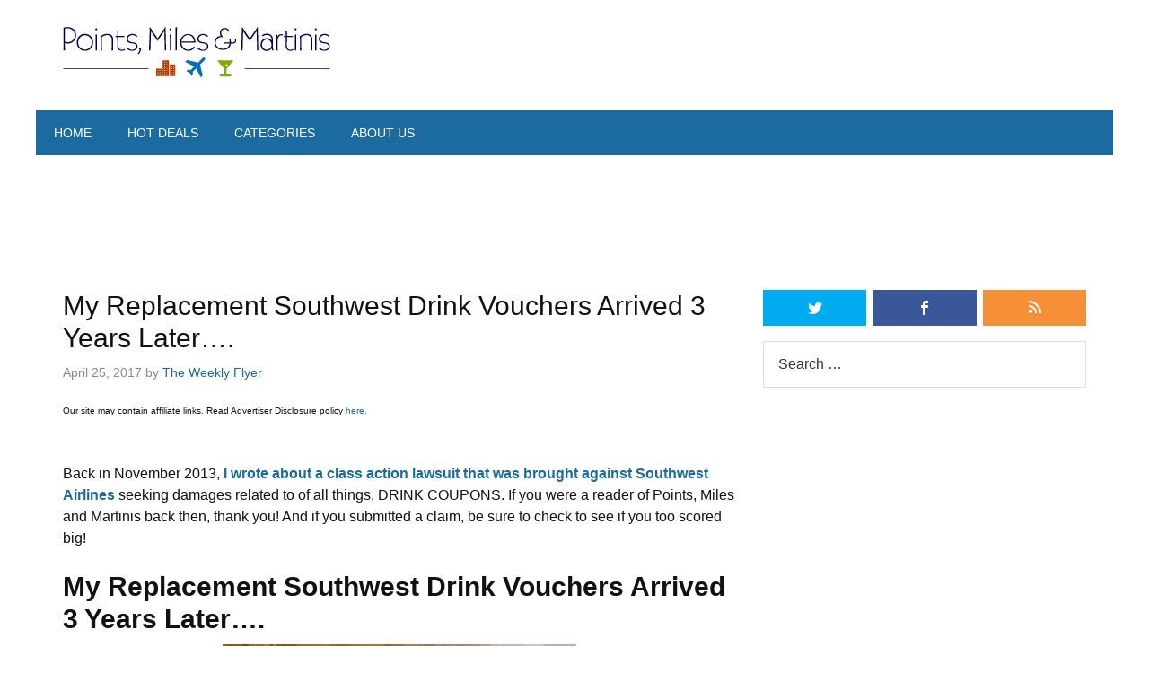

--- FILE ---
content_type: text/html; charset=UTF-8
request_url: https://pointsmilesandmartinis.boardingarea.com/2017/04/my-replacement-southwest-drink-vouchers-arrived-3-years-later/
body_size: 23839
content:




<!DOCTYPE html>

<!--[if lt IE 7]>      <html lang="en-US" class="no-js lt-ie9 lt-ie8 lt-ie7"> <![endif]-->
<!--[if IE 7]>         <html lang="en-US" class="no-js lt-ie9 lt-ie8"> <![endif]-->
<!--[if IE 8]>         <html lang="en-US" class="no-js lt-ie9"> <![endif]-->
<!--[if gt IE 8]><!--> <html lang="en-US" class="no-js"> <!--<![endif]-->

<head>

	<!-- Meta Info -->
	<meta charset="UTF-8">
	<meta http-equiv="X-UA-Compatible" content="IE=edge">
	<title>My Replacement Southwest Drink Vouchers Arrived 3 Years Later....</title>

	<!-- Mobile Specific Meta Info -->
	<meta name="viewport" content="width=device-width, initial-scale=1, maximum-scale=1">

	<!-- Profile & Pingback -->
	<link rel="profile" href="http://gmpg.org/xfn/11">
	<link rel="pingback" href="https://pointsmilesandmartinis.boardingarea.com/xmlrpc.php">

	
		
	
		
	
	<script>var et_site_url='https://pointsmilesandmartinis.boardingarea.com';var et_post_id='48903';function et_core_page_resource_fallback(a,b){"undefined"===typeof b&&(b=a.sheet.cssRules&&0===a.sheet.cssRules.length);b&&(a.onerror=null,a.onload=null,a.href?a.href=et_site_url+"/?et_core_page_resource="+a.id+et_post_id:a.src&&(a.src=et_site_url+"/?et_core_page_resource="+a.id+et_post_id))}
</script><meta name='robots' content='index, follow, max-image-preview:large, max-snippet:-1, max-video-preview:-1' />
	<style>img:is([sizes="auto" i], [sizes^="auto," i]) { contain-intrinsic-size: 3000px 1500px }</style>
	
	<!-- This site is optimized with the Yoast SEO plugin v26.7 - https://yoast.com/wordpress/plugins/seo/ -->
	<meta name="description" content="My Replacement Southwest Drink Vouchers Arrived 3 Years Later....Back in November 2013, I wrote about a class action lawsuit that was brought against" />
	<link rel="canonical" href="https://pointsmilesandmartinis.boardingarea.com/2017/04/my-replacement-southwest-drink-vouchers-arrived-3-years-later/" />
	<meta property="og:locale" content="en_US" />
	<meta property="og:type" content="article" />
	<meta property="og:title" content="My Replacement Southwest Drink Vouchers Arrived 3 Years Later...." />
	<meta property="og:description" content="My Replacement Southwest Drink Vouchers Arrived 3 Years Later....Back in November 2013, I wrote about a class action lawsuit that was brought against" />
	<meta property="og:url" content="https://pointsmilesandmartinis.boardingarea.com/2017/04/my-replacement-southwest-drink-vouchers-arrived-3-years-later/" />
	<meta property="og:site_name" content="Points Miles &amp; Martinis" />
	<meta property="article:publisher" content="https://www.facebook.com/pointsmilesmartinis/" />
	<meta property="article:author" content="https://www.facebook.com/pages/Points-Miles-Martinis/114819878631260?sk=wall" />
	<meta property="article:published_time" content="2017-04-25T12:14:54+00:00" />
	<meta property="article:modified_time" content="2023-10-18T03:06:53+00:00" />
	<meta property="og:image" content="https://pointsmilesandmartinis.boardingarea.com/wp-content/uploads/2017/04/Screen-Shot-2017-04-25-at-8.11.44-AM.png" />
	<meta property="og:image:width" content="394" />
	<meta property="og:image:height" content="529" />
	<meta property="og:image:type" content="image/png" />
	<meta name="author" content="The Weekly Flyer" />
	<meta name="twitter:label1" content="Written by" />
	<meta name="twitter:data1" content="The Weekly Flyer" />
	<meta name="twitter:label2" content="Est. reading time" />
	<meta name="twitter:data2" content="3 minutes" />
	<script type="application/ld+json" class="yoast-schema-graph">{"@context":"https://schema.org","@graph":[{"@type":"Article","@id":"https://pointsmilesandmartinis.boardingarea.com/2017/04/my-replacement-southwest-drink-vouchers-arrived-3-years-later/#article","isPartOf":{"@id":"https://pointsmilesandmartinis.boardingarea.com/2017/04/my-replacement-southwest-drink-vouchers-arrived-3-years-later/"},"author":{"name":"The Weekly Flyer","@id":"https://pointsmilesandmartinis.boardingarea.com/#/schema/person/034c1d2c09e62e12dfaf177e27040fe1"},"headline":"My Replacement Southwest Drink Vouchers Arrived 3 Years Later&#8230;.","datePublished":"2017-04-25T12:14:54+00:00","dateModified":"2023-10-18T03:06:53+00:00","mainEntityOfPage":{"@id":"https://pointsmilesandmartinis.boardingarea.com/2017/04/my-replacement-southwest-drink-vouchers-arrived-3-years-later/"},"wordCount":527,"commentCount":0,"image":{"@id":"https://pointsmilesandmartinis.boardingarea.com/2017/04/my-replacement-southwest-drink-vouchers-arrived-3-years-later/#primaryimage"},"thumbnailUrl":"https://pointsmilesandmartinis.boardingarea.com/wp-content/uploads/2017/04/Screen-Shot-2017-04-25-at-8.11.44-AM.png","keywords":["Southwest"],"articleSection":["Airline","Southwest"],"inLanguage":"en-US","potentialAction":[{"@type":"CommentAction","name":"Comment","target":["https://pointsmilesandmartinis.boardingarea.com/2017/04/my-replacement-southwest-drink-vouchers-arrived-3-years-later/#respond"]}]},{"@type":"WebPage","@id":"https://pointsmilesandmartinis.boardingarea.com/2017/04/my-replacement-southwest-drink-vouchers-arrived-3-years-later/","url":"https://pointsmilesandmartinis.boardingarea.com/2017/04/my-replacement-southwest-drink-vouchers-arrived-3-years-later/","name":"My Replacement Southwest Drink Vouchers Arrived 3 Years Later....","isPartOf":{"@id":"https://pointsmilesandmartinis.boardingarea.com/#website"},"primaryImageOfPage":{"@id":"https://pointsmilesandmartinis.boardingarea.com/2017/04/my-replacement-southwest-drink-vouchers-arrived-3-years-later/#primaryimage"},"image":{"@id":"https://pointsmilesandmartinis.boardingarea.com/2017/04/my-replacement-southwest-drink-vouchers-arrived-3-years-later/#primaryimage"},"thumbnailUrl":"https://pointsmilesandmartinis.boardingarea.com/wp-content/uploads/2017/04/Screen-Shot-2017-04-25-at-8.11.44-AM.png","datePublished":"2017-04-25T12:14:54+00:00","dateModified":"2023-10-18T03:06:53+00:00","author":{"@id":"https://pointsmilesandmartinis.boardingarea.com/#/schema/person/034c1d2c09e62e12dfaf177e27040fe1"},"description":"My Replacement Southwest Drink Vouchers Arrived 3 Years Later....Back in November 2013, I wrote about a class action lawsuit that was brought against","breadcrumb":{"@id":"https://pointsmilesandmartinis.boardingarea.com/2017/04/my-replacement-southwest-drink-vouchers-arrived-3-years-later/#breadcrumb"},"inLanguage":"en-US","potentialAction":[{"@type":"ReadAction","target":["https://pointsmilesandmartinis.boardingarea.com/2017/04/my-replacement-southwest-drink-vouchers-arrived-3-years-later/"]}]},{"@type":"ImageObject","inLanguage":"en-US","@id":"https://pointsmilesandmartinis.boardingarea.com/2017/04/my-replacement-southwest-drink-vouchers-arrived-3-years-later/#primaryimage","url":"https://pointsmilesandmartinis.boardingarea.com/wp-content/uploads/2017/04/Screen-Shot-2017-04-25-at-8.11.44-AM.png","contentUrl":"https://pointsmilesandmartinis.boardingarea.com/wp-content/uploads/2017/04/Screen-Shot-2017-04-25-at-8.11.44-AM.png","width":394,"height":529,"caption":"a blue coupon with white text and red heart"},{"@type":"BreadcrumbList","@id":"https://pointsmilesandmartinis.boardingarea.com/2017/04/my-replacement-southwest-drink-vouchers-arrived-3-years-later/#breadcrumb","itemListElement":[{"@type":"ListItem","position":1,"name":"Home","item":"https://pointsmilesandmartinis.boardingarea.com/"},{"@type":"ListItem","position":2,"name":"My Replacement Southwest Drink Vouchers Arrived 3 Years Later&#8230;."}]},{"@type":"WebSite","@id":"https://pointsmilesandmartinis.boardingarea.com/#website","url":"https://pointsmilesandmartinis.boardingarea.com/","name":"Points Miles &amp; Martinis","description":"Latest on Airlines, Hotels, and Best Credit Card Deals","potentialAction":[{"@type":"SearchAction","target":{"@type":"EntryPoint","urlTemplate":"https://pointsmilesandmartinis.boardingarea.com/?s={search_term_string}"},"query-input":{"@type":"PropertyValueSpecification","valueRequired":true,"valueName":"search_term_string"}}],"inLanguage":"en-US"},{"@type":"Person","@id":"https://pointsmilesandmartinis.boardingarea.com/#/schema/person/034c1d2c09e62e12dfaf177e27040fe1","name":"The Weekly Flyer","image":{"@type":"ImageObject","inLanguage":"en-US","@id":"https://pointsmilesandmartinis.boardingarea.com/#/schema/person/image/","url":"https://secure.gravatar.com/avatar/ae8f6ebaf5e951fcb80da00ff7256305b782a3b2c51d9bad720192dfb3a3c8ba?s=96&r=g","contentUrl":"https://secure.gravatar.com/avatar/ae8f6ebaf5e951fcb80da00ff7256305b782a3b2c51d9bad720192dfb3a3c8ba?s=96&r=g","caption":"The Weekly Flyer"},"description":"The Weekly Flyer writes about travel from a business traveler perspective. He travels the world every week accumulating points and miles along the way.","sameAs":["http://pointsmilesandmartinis.boardingarea.com/","https://www.facebook.com/pages/Points-Miles-Martinis/114819878631260?sk=wall","https://x.com/https://twitter.com/WeeklyFlyer"],"url":"https://pointsmilesandmartinis.boardingarea.com/author/andrew/"}]}</script>
	<!-- / Yoast SEO plugin. -->


<link rel='dns-prefetch' href='//secure.gravatar.com' />
<link rel='dns-prefetch' href='//stats.wp.com' />
<link rel='dns-prefetch' href='//fonts.googleapis.com' />
<link rel='dns-prefetch' href='//v0.wordpress.com' />
<link rel='dns-prefetch' href='//widgets.wp.com' />
<link rel='dns-prefetch' href='//s0.wp.com' />
<link rel='dns-prefetch' href='//0.gravatar.com' />
<link rel='dns-prefetch' href='//1.gravatar.com' />
<link rel='dns-prefetch' href='//2.gravatar.com' />
<link rel="alternate" type="application/rss+xml" title="Points Miles &amp; Martinis &raquo; Feed" href="https://pointsmilesandmartinis.boardingarea.com/feed/" />
<link rel="alternate" type="application/rss+xml" title="Points Miles &amp; Martinis &raquo; Comments Feed" href="https://pointsmilesandmartinis.boardingarea.com/comments/feed/" />
<link rel="alternate" type="application/rss+xml" title="Points Miles &amp; Martinis &raquo; My Replacement Southwest Drink Vouchers Arrived 3 Years Later&#8230;. Comments Feed" href="https://pointsmilesandmartinis.boardingarea.com/2017/04/my-replacement-southwest-drink-vouchers-arrived-3-years-later/feed/" />
<script type="text/javascript">
/* <![CDATA[ */
window._wpemojiSettings = {"baseUrl":"https:\/\/s.w.org\/images\/core\/emoji\/16.0.1\/72x72\/","ext":".png","svgUrl":"https:\/\/s.w.org\/images\/core\/emoji\/16.0.1\/svg\/","svgExt":".svg","source":{"concatemoji":"https:\/\/pointsmilesandmartinis.boardingarea.com\/wp-includes\/js\/wp-emoji-release.min.js?ver=6.8.3"}};
/*! This file is auto-generated */
!function(s,n){var o,i,e;function c(e){try{var t={supportTests:e,timestamp:(new Date).valueOf()};sessionStorage.setItem(o,JSON.stringify(t))}catch(e){}}function p(e,t,n){e.clearRect(0,0,e.canvas.width,e.canvas.height),e.fillText(t,0,0);var t=new Uint32Array(e.getImageData(0,0,e.canvas.width,e.canvas.height).data),a=(e.clearRect(0,0,e.canvas.width,e.canvas.height),e.fillText(n,0,0),new Uint32Array(e.getImageData(0,0,e.canvas.width,e.canvas.height).data));return t.every(function(e,t){return e===a[t]})}function u(e,t){e.clearRect(0,0,e.canvas.width,e.canvas.height),e.fillText(t,0,0);for(var n=e.getImageData(16,16,1,1),a=0;a<n.data.length;a++)if(0!==n.data[a])return!1;return!0}function f(e,t,n,a){switch(t){case"flag":return n(e,"\ud83c\udff3\ufe0f\u200d\u26a7\ufe0f","\ud83c\udff3\ufe0f\u200b\u26a7\ufe0f")?!1:!n(e,"\ud83c\udde8\ud83c\uddf6","\ud83c\udde8\u200b\ud83c\uddf6")&&!n(e,"\ud83c\udff4\udb40\udc67\udb40\udc62\udb40\udc65\udb40\udc6e\udb40\udc67\udb40\udc7f","\ud83c\udff4\u200b\udb40\udc67\u200b\udb40\udc62\u200b\udb40\udc65\u200b\udb40\udc6e\u200b\udb40\udc67\u200b\udb40\udc7f");case"emoji":return!a(e,"\ud83e\udedf")}return!1}function g(e,t,n,a){var r="undefined"!=typeof WorkerGlobalScope&&self instanceof WorkerGlobalScope?new OffscreenCanvas(300,150):s.createElement("canvas"),o=r.getContext("2d",{willReadFrequently:!0}),i=(o.textBaseline="top",o.font="600 32px Arial",{});return e.forEach(function(e){i[e]=t(o,e,n,a)}),i}function t(e){var t=s.createElement("script");t.src=e,t.defer=!0,s.head.appendChild(t)}"undefined"!=typeof Promise&&(o="wpEmojiSettingsSupports",i=["flag","emoji"],n.supports={everything:!0,everythingExceptFlag:!0},e=new Promise(function(e){s.addEventListener("DOMContentLoaded",e,{once:!0})}),new Promise(function(t){var n=function(){try{var e=JSON.parse(sessionStorage.getItem(o));if("object"==typeof e&&"number"==typeof e.timestamp&&(new Date).valueOf()<e.timestamp+604800&&"object"==typeof e.supportTests)return e.supportTests}catch(e){}return null}();if(!n){if("undefined"!=typeof Worker&&"undefined"!=typeof OffscreenCanvas&&"undefined"!=typeof URL&&URL.createObjectURL&&"undefined"!=typeof Blob)try{var e="postMessage("+g.toString()+"("+[JSON.stringify(i),f.toString(),p.toString(),u.toString()].join(",")+"));",a=new Blob([e],{type:"text/javascript"}),r=new Worker(URL.createObjectURL(a),{name:"wpTestEmojiSupports"});return void(r.onmessage=function(e){c(n=e.data),r.terminate(),t(n)})}catch(e){}c(n=g(i,f,p,u))}t(n)}).then(function(e){for(var t in e)n.supports[t]=e[t],n.supports.everything=n.supports.everything&&n.supports[t],"flag"!==t&&(n.supports.everythingExceptFlag=n.supports.everythingExceptFlag&&n.supports[t]);n.supports.everythingExceptFlag=n.supports.everythingExceptFlag&&!n.supports.flag,n.DOMReady=!1,n.readyCallback=function(){n.DOMReady=!0}}).then(function(){return e}).then(function(){var e;n.supports.everything||(n.readyCallback(),(e=n.source||{}).concatemoji?t(e.concatemoji):e.wpemoji&&e.twemoji&&(t(e.twemoji),t(e.wpemoji)))}))}((window,document),window._wpemojiSettings);
/* ]]> */
</script>
<link rel='stylesheet' id='jetpack_related-posts-css' href='https://pointsmilesandmartinis.boardingarea.com/wp-content/plugins/jetpack/modules/related-posts/related-posts.css?ver=20240116' type='text/css' media='all' />
<style id='wp-emoji-styles-inline-css' type='text/css'>

	img.wp-smiley, img.emoji {
		display: inline !important;
		border: none !important;
		box-shadow: none !important;
		height: 1em !important;
		width: 1em !important;
		margin: 0 0.07em !important;
		vertical-align: -0.1em !important;
		background: none !important;
		padding: 0 !important;
	}
</style>
<link rel='stylesheet' id='wp-block-library-css' href='https://pointsmilesandmartinis.boardingarea.com/wp-includes/css/dist/block-library/style.min.css?ver=6.8.3' type='text/css' media='all' />
<style id='classic-theme-styles-inline-css' type='text/css'>
/*! This file is auto-generated */
.wp-block-button__link{color:#fff;background-color:#32373c;border-radius:9999px;box-shadow:none;text-decoration:none;padding:calc(.667em + 2px) calc(1.333em + 2px);font-size:1.125em}.wp-block-file__button{background:#32373c;color:#fff;text-decoration:none}
</style>
<link rel='stylesheet' id='mediaelement-css' href='https://pointsmilesandmartinis.boardingarea.com/wp-includes/js/mediaelement/mediaelementplayer-legacy.min.css?ver=4.2.17' type='text/css' media='all' />
<link rel='stylesheet' id='wp-mediaelement-css' href='https://pointsmilesandmartinis.boardingarea.com/wp-includes/js/mediaelement/wp-mediaelement.min.css?ver=6.8.3' type='text/css' media='all' />
<style id='jetpack-sharing-buttons-style-inline-css' type='text/css'>
.jetpack-sharing-buttons__services-list{display:flex;flex-direction:row;flex-wrap:wrap;gap:0;list-style-type:none;margin:5px;padding:0}.jetpack-sharing-buttons__services-list.has-small-icon-size{font-size:12px}.jetpack-sharing-buttons__services-list.has-normal-icon-size{font-size:16px}.jetpack-sharing-buttons__services-list.has-large-icon-size{font-size:24px}.jetpack-sharing-buttons__services-list.has-huge-icon-size{font-size:36px}@media print{.jetpack-sharing-buttons__services-list{display:none!important}}.editor-styles-wrapper .wp-block-jetpack-sharing-buttons{gap:0;padding-inline-start:0}ul.jetpack-sharing-buttons__services-list.has-background{padding:1.25em 2.375em}
</style>
<style id='global-styles-inline-css' type='text/css'>
:root{--wp--preset--aspect-ratio--square: 1;--wp--preset--aspect-ratio--4-3: 4/3;--wp--preset--aspect-ratio--3-4: 3/4;--wp--preset--aspect-ratio--3-2: 3/2;--wp--preset--aspect-ratio--2-3: 2/3;--wp--preset--aspect-ratio--16-9: 16/9;--wp--preset--aspect-ratio--9-16: 9/16;--wp--preset--color--black: #000000;--wp--preset--color--cyan-bluish-gray: #abb8c3;--wp--preset--color--white: #ffffff;--wp--preset--color--pale-pink: #f78da7;--wp--preset--color--vivid-red: #cf2e2e;--wp--preset--color--luminous-vivid-orange: #ff6900;--wp--preset--color--luminous-vivid-amber: #fcb900;--wp--preset--color--light-green-cyan: #7bdcb5;--wp--preset--color--vivid-green-cyan: #00d084;--wp--preset--color--pale-cyan-blue: #8ed1fc;--wp--preset--color--vivid-cyan-blue: #0693e3;--wp--preset--color--vivid-purple: #9b51e0;--wp--preset--gradient--vivid-cyan-blue-to-vivid-purple: linear-gradient(135deg,rgba(6,147,227,1) 0%,rgb(155,81,224) 100%);--wp--preset--gradient--light-green-cyan-to-vivid-green-cyan: linear-gradient(135deg,rgb(122,220,180) 0%,rgb(0,208,130) 100%);--wp--preset--gradient--luminous-vivid-amber-to-luminous-vivid-orange: linear-gradient(135deg,rgba(252,185,0,1) 0%,rgba(255,105,0,1) 100%);--wp--preset--gradient--luminous-vivid-orange-to-vivid-red: linear-gradient(135deg,rgba(255,105,0,1) 0%,rgb(207,46,46) 100%);--wp--preset--gradient--very-light-gray-to-cyan-bluish-gray: linear-gradient(135deg,rgb(238,238,238) 0%,rgb(169,184,195) 100%);--wp--preset--gradient--cool-to-warm-spectrum: linear-gradient(135deg,rgb(74,234,220) 0%,rgb(151,120,209) 20%,rgb(207,42,186) 40%,rgb(238,44,130) 60%,rgb(251,105,98) 80%,rgb(254,248,76) 100%);--wp--preset--gradient--blush-light-purple: linear-gradient(135deg,rgb(255,206,236) 0%,rgb(152,150,240) 100%);--wp--preset--gradient--blush-bordeaux: linear-gradient(135deg,rgb(254,205,165) 0%,rgb(254,45,45) 50%,rgb(107,0,62) 100%);--wp--preset--gradient--luminous-dusk: linear-gradient(135deg,rgb(255,203,112) 0%,rgb(199,81,192) 50%,rgb(65,88,208) 100%);--wp--preset--gradient--pale-ocean: linear-gradient(135deg,rgb(255,245,203) 0%,rgb(182,227,212) 50%,rgb(51,167,181) 100%);--wp--preset--gradient--electric-grass: linear-gradient(135deg,rgb(202,248,128) 0%,rgb(113,206,126) 100%);--wp--preset--gradient--midnight: linear-gradient(135deg,rgb(2,3,129) 0%,rgb(40,116,252) 100%);--wp--preset--font-size--small: 13px;--wp--preset--font-size--medium: 20px;--wp--preset--font-size--large: 36px;--wp--preset--font-size--x-large: 42px;--wp--preset--spacing--20: 0.44rem;--wp--preset--spacing--30: 0.67rem;--wp--preset--spacing--40: 1rem;--wp--preset--spacing--50: 1.5rem;--wp--preset--spacing--60: 2.25rem;--wp--preset--spacing--70: 3.38rem;--wp--preset--spacing--80: 5.06rem;--wp--preset--shadow--natural: 6px 6px 9px rgba(0, 0, 0, 0.2);--wp--preset--shadow--deep: 12px 12px 50px rgba(0, 0, 0, 0.4);--wp--preset--shadow--sharp: 6px 6px 0px rgba(0, 0, 0, 0.2);--wp--preset--shadow--outlined: 6px 6px 0px -3px rgba(255, 255, 255, 1), 6px 6px rgba(0, 0, 0, 1);--wp--preset--shadow--crisp: 6px 6px 0px rgba(0, 0, 0, 1);}:where(.is-layout-flex){gap: 0.5em;}:where(.is-layout-grid){gap: 0.5em;}body .is-layout-flex{display: flex;}.is-layout-flex{flex-wrap: wrap;align-items: center;}.is-layout-flex > :is(*, div){margin: 0;}body .is-layout-grid{display: grid;}.is-layout-grid > :is(*, div){margin: 0;}:where(.wp-block-columns.is-layout-flex){gap: 2em;}:where(.wp-block-columns.is-layout-grid){gap: 2em;}:where(.wp-block-post-template.is-layout-flex){gap: 1.25em;}:where(.wp-block-post-template.is-layout-grid){gap: 1.25em;}.has-black-color{color: var(--wp--preset--color--black) !important;}.has-cyan-bluish-gray-color{color: var(--wp--preset--color--cyan-bluish-gray) !important;}.has-white-color{color: var(--wp--preset--color--white) !important;}.has-pale-pink-color{color: var(--wp--preset--color--pale-pink) !important;}.has-vivid-red-color{color: var(--wp--preset--color--vivid-red) !important;}.has-luminous-vivid-orange-color{color: var(--wp--preset--color--luminous-vivid-orange) !important;}.has-luminous-vivid-amber-color{color: var(--wp--preset--color--luminous-vivid-amber) !important;}.has-light-green-cyan-color{color: var(--wp--preset--color--light-green-cyan) !important;}.has-vivid-green-cyan-color{color: var(--wp--preset--color--vivid-green-cyan) !important;}.has-pale-cyan-blue-color{color: var(--wp--preset--color--pale-cyan-blue) !important;}.has-vivid-cyan-blue-color{color: var(--wp--preset--color--vivid-cyan-blue) !important;}.has-vivid-purple-color{color: var(--wp--preset--color--vivid-purple) !important;}.has-black-background-color{background-color: var(--wp--preset--color--black) !important;}.has-cyan-bluish-gray-background-color{background-color: var(--wp--preset--color--cyan-bluish-gray) !important;}.has-white-background-color{background-color: var(--wp--preset--color--white) !important;}.has-pale-pink-background-color{background-color: var(--wp--preset--color--pale-pink) !important;}.has-vivid-red-background-color{background-color: var(--wp--preset--color--vivid-red) !important;}.has-luminous-vivid-orange-background-color{background-color: var(--wp--preset--color--luminous-vivid-orange) !important;}.has-luminous-vivid-amber-background-color{background-color: var(--wp--preset--color--luminous-vivid-amber) !important;}.has-light-green-cyan-background-color{background-color: var(--wp--preset--color--light-green-cyan) !important;}.has-vivid-green-cyan-background-color{background-color: var(--wp--preset--color--vivid-green-cyan) !important;}.has-pale-cyan-blue-background-color{background-color: var(--wp--preset--color--pale-cyan-blue) !important;}.has-vivid-cyan-blue-background-color{background-color: var(--wp--preset--color--vivid-cyan-blue) !important;}.has-vivid-purple-background-color{background-color: var(--wp--preset--color--vivid-purple) !important;}.has-black-border-color{border-color: var(--wp--preset--color--black) !important;}.has-cyan-bluish-gray-border-color{border-color: var(--wp--preset--color--cyan-bluish-gray) !important;}.has-white-border-color{border-color: var(--wp--preset--color--white) !important;}.has-pale-pink-border-color{border-color: var(--wp--preset--color--pale-pink) !important;}.has-vivid-red-border-color{border-color: var(--wp--preset--color--vivid-red) !important;}.has-luminous-vivid-orange-border-color{border-color: var(--wp--preset--color--luminous-vivid-orange) !important;}.has-luminous-vivid-amber-border-color{border-color: var(--wp--preset--color--luminous-vivid-amber) !important;}.has-light-green-cyan-border-color{border-color: var(--wp--preset--color--light-green-cyan) !important;}.has-vivid-green-cyan-border-color{border-color: var(--wp--preset--color--vivid-green-cyan) !important;}.has-pale-cyan-blue-border-color{border-color: var(--wp--preset--color--pale-cyan-blue) !important;}.has-vivid-cyan-blue-border-color{border-color: var(--wp--preset--color--vivid-cyan-blue) !important;}.has-vivid-purple-border-color{border-color: var(--wp--preset--color--vivid-purple) !important;}.has-vivid-cyan-blue-to-vivid-purple-gradient-background{background: var(--wp--preset--gradient--vivid-cyan-blue-to-vivid-purple) !important;}.has-light-green-cyan-to-vivid-green-cyan-gradient-background{background: var(--wp--preset--gradient--light-green-cyan-to-vivid-green-cyan) !important;}.has-luminous-vivid-amber-to-luminous-vivid-orange-gradient-background{background: var(--wp--preset--gradient--luminous-vivid-amber-to-luminous-vivid-orange) !important;}.has-luminous-vivid-orange-to-vivid-red-gradient-background{background: var(--wp--preset--gradient--luminous-vivid-orange-to-vivid-red) !important;}.has-very-light-gray-to-cyan-bluish-gray-gradient-background{background: var(--wp--preset--gradient--very-light-gray-to-cyan-bluish-gray) !important;}.has-cool-to-warm-spectrum-gradient-background{background: var(--wp--preset--gradient--cool-to-warm-spectrum) !important;}.has-blush-light-purple-gradient-background{background: var(--wp--preset--gradient--blush-light-purple) !important;}.has-blush-bordeaux-gradient-background{background: var(--wp--preset--gradient--blush-bordeaux) !important;}.has-luminous-dusk-gradient-background{background: var(--wp--preset--gradient--luminous-dusk) !important;}.has-pale-ocean-gradient-background{background: var(--wp--preset--gradient--pale-ocean) !important;}.has-electric-grass-gradient-background{background: var(--wp--preset--gradient--electric-grass) !important;}.has-midnight-gradient-background{background: var(--wp--preset--gradient--midnight) !important;}.has-small-font-size{font-size: var(--wp--preset--font-size--small) !important;}.has-medium-font-size{font-size: var(--wp--preset--font-size--medium) !important;}.has-large-font-size{font-size: var(--wp--preset--font-size--large) !important;}.has-x-large-font-size{font-size: var(--wp--preset--font-size--x-large) !important;}
:where(.wp-block-post-template.is-layout-flex){gap: 1.25em;}:where(.wp-block-post-template.is-layout-grid){gap: 1.25em;}
:where(.wp-block-columns.is-layout-flex){gap: 2em;}:where(.wp-block-columns.is-layout-grid){gap: 2em;}
:root :where(.wp-block-pullquote){font-size: 1.5em;line-height: 1.6;}
</style>
<link rel='stylesheet' id='avatar-manager-css' href='https://pointsmilesandmartinis.boardingarea.com/wp-content/plugins/avatar-manager/assets/css/avatar-manager.min.css?ver=1.2.1' type='text/css' media='all' />
<link rel='stylesheet' id='responsive-lightbox-nivo-css' href='https://pointsmilesandmartinis.boardingarea.com/wp-content/plugins/responsive-lightbox/assets/nivo/nivo-lightbox.min.css?ver=1.3.1' type='text/css' media='all' />
<link rel='stylesheet' id='responsive-lightbox-nivo-default-css' href='https://pointsmilesandmartinis.boardingarea.com/wp-content/plugins/responsive-lightbox/assets/nivo/themes/default/default.css?ver=1.3.1' type='text/css' media='all' />
<link rel='stylesheet' id='wp-polls-css' href='https://pointsmilesandmartinis.boardingarea.com/wp-content/plugins/wp-polls/polls-css.css?ver=2.77.3' type='text/css' media='all' />
<style id='wp-polls-inline-css' type='text/css'>
.wp-polls .pollbar {
	margin: 1px;
	font-size: 6px;
	line-height: 8px;
	height: 8px;
	background-image: url('https://pointsmilesandmartinis.boardingarea.com/wp-content/plugins/wp-polls/images/default/pollbg.gif');
	border: 1px solid #c8c8c8;
}

</style>
<link rel='stylesheet' id='et_monarch-css-css' href='https://pointsmilesandmartinis.boardingarea.com/wp-content/plugins/monarch/css/style.css?ver=1.4.14' type='text/css' media='all' />
<link rel='stylesheet' id='et-gf-open-sans-css' href='https://fonts.googleapis.com/css?family=Open+Sans%3A400%2C700&#038;ver=1.3.12' type='text/css' media='all' />
<link rel='stylesheet' id='font-awesome-css' href='https://pointsmilesandmartinis.boardingarea.com/wp-content/themes/boardingarea/css/font-awesome.min.css?ver=4.1.0' type='text/css' media='all' />
<link rel='stylesheet' id='roboto-css' href='http://fonts.googleapis.com/css?family=Roboto%3A400%2C100%2C100italic%2C300%2C300italic%2C400italic%2C500%2C500italic%2C700%2C700italic%2C900%2C900italic&#038;ver=1.0.0' type='text/css' media='all' />
<link rel='stylesheet' id='roboto-slab-css' href='http://fonts.googleapis.com/css?family=Roboto+Slab%3A400%2C100%2C300%2C700&#038;ver=1.0.0' type='text/css' media='all' />
<link rel='stylesheet' id='boardingarea-style-css' href='https://pointsmilesandmartinis.boardingarea.com/wp-content/themes/boardingarea/css/main.css?ver=1.0.0' type='text/css' media='all' />
<link rel='stylesheet' id='pmm-style-css' href='https://pointsmilesandmartinis.boardingarea.com/wp-content/themes/points_miles_and_martinis/style.css?ver=1.0.2' type='text/css' media='all' />
<link rel='stylesheet' id='jetpack_likes-css' href='https://pointsmilesandmartinis.boardingarea.com/wp-content/plugins/jetpack/modules/likes/style.css?ver=15.4' type='text/css' media='all' />
<style id='jetpack_facebook_likebox-inline-css' type='text/css'>
.widget_facebook_likebox {
	overflow: hidden;
}

</style>
<link rel='stylesheet' id='post-ratings-raty-css' href='https://pointsmilesandmartinis.boardingarea.com/wp-content/plugins/post-ratings/assets/jquery.raty.css?ver=3.0' type='text/css' media='all' />
	<!-- Google Analytics Tracking Code -->
	<script>
		(function(i,s,o,g,r,a,m){i['GoogleAnalyticsObject']=r;i[r]=i[r]||function(){
		(i[r].q=i[r].q||[]).push(arguments)},i[r].l=1*new Date();a=s.createElement(o),
		m=s.getElementsByTagName(o)[0];a.async=1;a.src=g;m.parentNode.insertBefore(a,m)
		})(window,document,'script','https://www.google-analytics.com/analytics.js','ga');

		ga('create', 'UA-317212-10', 'auto');

					var dimension1Value = 'andrew';
			ga('set', 'dimension1', dimension1Value);
							var dimension2Value = 'Airline, Southwest';
				ga('set', 'dimension2', dimension2Value);
								var dimension3Value = 'Southwest';
				ga('set', 'dimension3', dimension3Value);
				
		ga('send', 'pageview');
	</script>
	<script type="text/javascript" id="jetpack_related-posts-js-extra">
/* <![CDATA[ */
var related_posts_js_options = {"post_heading":"h4"};
/* ]]> */
</script>
<script type="text/javascript" src="https://pointsmilesandmartinis.boardingarea.com/wp-content/plugins/jetpack/_inc/build/related-posts/related-posts.min.js?ver=20240116" id="jetpack_related-posts-js"></script>
<script type="text/javascript" src="https://pointsmilesandmartinis.boardingarea.com/wp-includes/js/jquery/jquery.min.js?ver=3.7.1" id="jquery-core-js"></script>
<script type="text/javascript" src="https://pointsmilesandmartinis.boardingarea.com/wp-includes/js/jquery/jquery-migrate.min.js?ver=3.4.1" id="jquery-migrate-js"></script>
<script type="text/javascript" src="https://pointsmilesandmartinis.boardingarea.com/wp-content/plugins/avatar-manager/assets/js/avatar-manager.min.js?ver=1.2.1" id="avatar-manager-js"></script>
<script type="text/javascript" src="https://pointsmilesandmartinis.boardingarea.com/wp-content/plugins/responsive-lightbox/assets/dompurify/purify.min.js?ver=3.3.1" id="dompurify-js"></script>
<script type="text/javascript" id="responsive-lightbox-sanitizer-js-before">
/* <![CDATA[ */
window.RLG = window.RLG || {}; window.RLG.sanitizeAllowedHosts = ["youtube.com","www.youtube.com","youtu.be","vimeo.com","player.vimeo.com"];
/* ]]> */
</script>
<script type="text/javascript" src="https://pointsmilesandmartinis.boardingarea.com/wp-content/plugins/responsive-lightbox/js/sanitizer.js?ver=2.6.1" id="responsive-lightbox-sanitizer-js"></script>
<script type="text/javascript" src="https://pointsmilesandmartinis.boardingarea.com/wp-content/plugins/responsive-lightbox/assets/nivo/nivo-lightbox.min.js?ver=1.3.1" id="responsive-lightbox-nivo-js"></script>
<script type="text/javascript" src="https://pointsmilesandmartinis.boardingarea.com/wp-includes/js/underscore.min.js?ver=1.13.7" id="underscore-js"></script>
<script type="text/javascript" src="https://pointsmilesandmartinis.boardingarea.com/wp-content/plugins/responsive-lightbox/assets/infinitescroll/infinite-scroll.pkgd.min.js?ver=4.0.1" id="responsive-lightbox-infinite-scroll-js"></script>
<script type="text/javascript" id="responsive-lightbox-js-before">
/* <![CDATA[ */
var rlArgs = {"script":"nivo","selector":"lightbox","customEvents":"","activeGalleries":true,"effect":"fade","clickOverlayToClose":true,"keyboardNav":true,"errorMessage":"The requested content cannot be loaded. Please try again later.","woocommerce_gallery":false,"ajaxurl":"https:\/\/pointsmilesandmartinis.boardingarea.com\/wp-admin\/admin-ajax.php","nonce":"688bb96735","preview":false,"postId":48903,"scriptExtension":false};
/* ]]> */
</script>
<script type="text/javascript" src="https://pointsmilesandmartinis.boardingarea.com/wp-content/plugins/responsive-lightbox/js/front.js?ver=2.6.1" id="responsive-lightbox-js"></script>
<link rel="https://api.w.org/" href="https://pointsmilesandmartinis.boardingarea.com/wp-json/" /><link rel="alternate" title="JSON" type="application/json" href="https://pointsmilesandmartinis.boardingarea.com/wp-json/wp/v2/posts/48903" /><link rel="EditURI" type="application/rsd+xml" title="RSD" href="https://pointsmilesandmartinis.boardingarea.com/xmlrpc.php?rsd" />
<link rel='shortlink' href='https://wp.me/p3PKg5-cIL' />
<link rel="alternate" title="oEmbed (JSON)" type="application/json+oembed" href="https://pointsmilesandmartinis.boardingarea.com/wp-json/oembed/1.0/embed?url=https%3A%2F%2Fpointsmilesandmartinis.boardingarea.com%2F2017%2F04%2Fmy-replacement-southwest-drink-vouchers-arrived-3-years-later%2F" />
<link rel="alternate" title="oEmbed (XML)" type="text/xml+oembed" href="https://pointsmilesandmartinis.boardingarea.com/wp-json/oembed/1.0/embed?url=https%3A%2F%2Fpointsmilesandmartinis.boardingarea.com%2F2017%2F04%2Fmy-replacement-southwest-drink-vouchers-arrived-3-years-later%2F&#038;format=xml" />
<style type="text/css">
/* BoardingPack Ad Manager */
.div-gpt-ad-dynamic-content { margin: 1em auto !important; }
.div-gpt-ad-below-content, .div-gpt-ad-above-content { text-align: center;}

/* EX.CO */
.exp-ui__wrapper.standard .exp-ui__title.exp-ui__state__permanent .exp-ui__animated-text { border-color: #1c6ba0 !important; }

.pbs[data-pbs-position="sticky"][data-pbs-device="mobile"][data-pbs-sticky="upper-misty"] .pbs__player { bottom: initial !important; }
.pbs[data-pbs-position="sticky"][data-pbs-device="mobile"][data-pbs-sticky="upper-misty"] .pbs__player .pb-stream { border-radius: 0 !important; box-shadow: none !important; }

/* Reduce logo space above and below */
.boxed .site-container { margin: 0 auto; }
.title-area { padding: 0px 0px; }
</style>

<link href='http://fonts.googleapis.com/css?family=Quicksand:300,400,700' rel='stylesheet' type='text/css'>

<script charset="utf-8" type="text/javascript">var switchTo5x=true;</script>
<script charset="utf-8" type="text/javascript" src="http://w.sharethis.com/button/buttons.js"></script>
<script charset="utf-8" type="text/javascript">stLight.options({"publisher":"wp.9b61c9dc-3db4-4f6d-8710-7700aea66e93"});var st_type="wordpress3.9.1";</script>
	<!-- Google Publisher Tag -->
	<script type="text/javascript" async src='https://securepubads.g.doubleclick.net/tag/js/gpt.js'></script>
		<script>
				// bidder appnexus
var placement_id = 29426760;	</script>
			<script>
		var googletag = googletag || {};
		googletag.cmd = googletag.cmd || [];
	</script>

	<script>
		var gptadslots = [];
		var gptdynamicadslots = [];
		var gptadhesionadslots = [];
		var gptrichmediaadslots = [];
		googletag.cmd.push(function() {
			var width = window.innerWidth;
			var gptmappings = [];
			gptmappings['AboveContent'] = (function () {
				if (typeof gptabovecontentsizes !== 'undefined') {
					return gptabovecontentsizes;
				}

				if (width >= 1024) {
					return [[728, 90], [970, 90], [970, 250]];
				} else if (width >= 768) {
					return [728, 90];
				} else {
					return [[300, 250], [320, 50], [320, 100]];
				}
			})();
			gptmappings['SidebarTop'] = (function () {
				if (typeof gptsidebartopsizes !== 'undefined') {
					return gptsidebartopsizes;
				}

				if (width >= 1024) {
					return [[160, 600], [300, 250], [300, 600]];
				} else if (width >= 768) {
					return [[160, 600], [300, 250], [300, 600]];
				} else {
					return [[300, 250], [320, 50], [320, 100]];
				}
			})();
			gptmappings['SidebarMiddle'] = (function () {
				if (typeof gptsidebarmiddlesizes !== 'undefined') {
					return gptsidebarmiddlesizes;
				}

				if (width >= 1024) {
					return [[160, 600], [300, 250], [300, 600]];
				} else if (width >= 768) {
					return [[160, 600], [300, 250], [300, 600]];
				} else {
					return [[300, 250], [320, 50], [320, 100]];
				}
			})();
			gptmappings['SidebarBottom'] = (function () {
				if (typeof gptsidebarbottomsizes !== 'undefined') {
					return gptsidebarbottomsizes;
				}

				if (width >= 1024) {
					return [[160, 600], [300, 250], [300, 600]];
				} else if (width >= 768) {
					return [[160, 600], [300, 250], [300, 600]];
				} else {
					return [[300, 250], [320, 50], [320, 100]];
				}
			})();
			gptmappings['InContent'] = (function () {
				if (typeof gptincontentsizes !== 'undefined') {
					return gptincontentsizes;
				}

				if (width >= 1024) {
					return [300, 250];
				} else if (width >= 768) {
					return [300, 250];
				} else {
					return [[300, 250], [320, 50], [320, 100]];
				}
			})();
			gptmappings['BelowContent'] = (function () {
				if (typeof gptbelowcontentsizes !== 'undefined') {
					return gptbelowcontentsizes;
				}

				if (width >= 1024) {
					return [[728, 90], [970, 90], [970, 250]];
				} else if (width >= 768) {
					return [728, 90];
				} else {
					return [[300, 250], [320, 50], [320, 100]];
				}
			})();

			var gptadhesionmappings = [];
			gptadhesionmappings['AdhesionLeaderboard'] = (function () {
				if (width >= 768) {
					return [728, 90];
				} else {
					return [320, 50];
				}
			})();

			gptadslots[0] = googletag.defineSlot('/1019006/BoardingArea_AboveContent', gptmappings['AboveContent'], 'div-gpt-ad-1556913755435-0').addService(googletag.pubads());
			gptadslots[1] = googletag.defineSlot('/1019006/BoardingArea_SidebarTop', gptmappings['SidebarTop'], 'div-gpt-ad-1556913755435-1').addService(googletag.pubads());
			gptadslots[2] = googletag.defineSlot('/1019006/BoardingArea_SidebarMiddle', gptmappings['SidebarMiddle'], 'div-gpt-ad-1556913755435-2').addService(googletag.pubads());
			gptadslots[3] = googletag.defineSlot('/1019006/BoardingArea_SidebarBottom', gptmappings['SidebarBottom'], 'div-gpt-ad-1556913755435-3').addService(googletag.pubads());
			gptadslots[4] = googletag.defineSlot('/1019006/BoardingArea_InContent', gptmappings['InContent'], 'div-gpt-ad-1556913755435-4').addService(googletag.pubads());
			gptadslots[5] = googletag.defineSlot('/1019006/BoardingArea_BelowContent', gptmappings['BelowContent'], 'div-gpt-ad-1556913755435-5').addService(googletag.pubads());

			gptrichmediaadslots[0] = googletag.defineSlot('/1019006/BoardingArea_RichMedia', [1, 1], 'div-gpt-ad-1734093393123-0').addService(googletag.pubads());

						gptadhesionadslots[0] = googletag.defineSlot('/1019006/BoardingArea_AdhesionLeaderboard', gptadhesionmappings['AdhesionLeaderboard'], 'div-gpt-ad-1569340738539-0').setTargeting('refresh', 'true').addService(googletag.pubads());

			googletag.pubads().setTargeting('blogname', ['pointsmilesandmartinis']);
			googletag.pubads().setTargeting('author', ['pointsmilesandmartinis-andrew']);
			googletag.pubads().enableSingleRequest();
			googletag.pubads().disableInitialLoad();
			googletag.enableServices();
		});
			</script>

		<script type="text/javascript" defer src='https://pointsmilesandmartinis.boardingarea.com/wp-content/plugins/boardingpack/public/js/asc_prebid.js?ver=2.2.16'></script>
	<script type="text/javascript" data-cfasync="false" crossorigin="anonymous" src="https://static.kueezrtb.com/latest.js" id="kueezrtb_latest"></script>
	
		<style type="text/css">
		.div-gpt-ad-above-content {
			min-height: 90px;
		}
		@media (max-width: 1023px) {
			.div-gpt-ad-above-content {
				min-height: 90px;
			}
		}
		@media (max-width: 767px) {
			.div-gpt-ad-above-content {
				min-height: 50px;
			}
		}

		.div-gpt-ad-sidebar-top {
			text-align: center;
			min-height: 250px;
		}
		@media (max-width: 1023px) {
			.div-gpt-ad-sidebar-top {
				min-height: 250px;
			}
		}
		@media (max-width: 767px) {
			.div-gpt-ad-sidebar-top {
				min-height: 50px;
			}
		}

		.div-gpt-ad-sidebar-middle {
			text-align: center;
			min-height: 250px;
		}
		@media (max-width: 1023px) {
			.div-gpt-ad-sidebar-middle {
				min-height: 250px;
			}
		}
		@media (max-width: 767px) {
			.div-gpt-ad-sidebar-middle {
				min-height: 50px;
			}
		}

		.div-gpt-ad-sidebar-bottom {
			text-align: center;
			min-height: 250px;
		}
		@media (max-width: 1023px) {
			.div-gpt-ad-sidebar-bottom {
				min-height: 250px;
			}
		}
		@media (max-width: 767px) {
			.div-gpt-ad-sidebar-bottom {
				min-height: 50px;
			}
		}

		.div-gpt-ad-in-content,
		.div-gpt-ad-dynamic-content {
			text-align: center;
			min-height: 250px;
		}
		@media (max-width: 1023px) {
			.div-gpt-ad-in-content,
			.div-gpt-ad-dynamic-content {
				min-height: 250px;
			}
		}
		@media (max-width: 767px) {
			.div-gpt-ad-in-content,
			.div-gpt-ad-dynamic-content {
				min-height: 50px;
			}
		}

		.div-gpt-ad-below-content {
			min-height: 90px;
		}
		@media (max-width: 1023px) {
			.div-gpt-ad-below-content {
				min-height: 90px;
			}
		}
		@media (max-width: 767px) {
			.div-gpt-ad-below-content {
				min-height: 50px;
			}
		}
	</style>
					<style type="text/css">
			body.adhesion { padding-bottom: 92px !important; }
			@media (max-width: 767px) {
				body.adhesion { padding-bottom: 52px !important; }
			}

			.div-gpt-ad-adhesion-leaderboard-wrap {
				background-color: rgba(255, 255, 255, 0.90);
				border-top: 1px solid #ffffff;
				border-bottom: 1px solid #ffffff;

				bottom: 0;
				left: 0;
				right: 0;
				position: fixed;
				text-align: center;
				width: 100% !important;
				z-index: 2147483647;

				display: flex;
				flex-direction: row;
				align-items: center;
				justify-content: center;

				-webkit-transition: background-color 150ms;
				-moz-transition:    background-color 150ms;
				-ms-transition:     background-color 150ms;
				-o-transition:      background-color 150ms;
				transition:         background-color 150ms;
			}
			.div-gpt-ad-adhesion-leaderboard-wrap { display: none; }
			.div-gpt-ad-adhesion-leaderboard-wrap div,
			.div-gpt-ad-adhesion-leaderboard-wrap iframe {
				margin: 0 !important;
				padding: 0 !important;
			}

			div.div-gpt-ad-adhesion-leaderboard-close {
				cursor: pointer;
				padding: 15px !important;

				display: flex;
				justify-content: center;
			}
			div.div-gpt-ad-adhesion-leaderboard-close svg {
				display: block;
				height: 20px;
				width: 20px;
			}
			div.div-gpt-ad-adhesion-leaderboard-close svg line {
				stroke: #999;
				stroke-width: 2px;
			}
		</style>
			<!-- END Google Publisher Tag -->
		<style>img#wpstats{display:none}</style>
		<style type="text/css" id="et-bloom-custom-css">
					.et_bloom .et_bloom_optin_4 .et_bloom_form_content { background-color: #0071bc !important; } .et_bloom .et_bloom_optin_4 .et_bloom_form_container .et_bloom_form_header { background-color: #ededed !important; } .et_bloom .et_bloom_optin_4 .wedge_edge .triangle { fill: #ededed} .et_bloom .et_bloom_optin_4 .et_bloom_form_content button { background-color: #b63800 !important; } .et_bloom .et_bloom_optin_4 .et_bloom_form_content .et_bloom_fields i { color: #b63800 !important; } .et_bloom .et_bloom_optin_4 .et_bloom_form_content .et_bloom_custom_field_radio i:before { background: #b63800 !important; } .et_bloom .et_bloom_optin_4 .et_bloom_border_solid { border-color: #000051 !important } .et_bloom .et_bloom_optin_4 .et_bloom_form_content button { background-color: #b63800 !important; } .et_bloom .et_bloom_optin_4 .et_bloom_form_container h2, .et_bloom .et_bloom_optin_4 .et_bloom_form_container h2 span, .et_bloom .et_bloom_optin_4 .et_bloom_form_container h2 strong { font-family: "Open Sans", Helvetica, Arial, Lucida, sans-serif; }.et_bloom .et_bloom_optin_4 .et_bloom_form_container p, .et_bloom .et_bloom_optin_4 .et_bloom_form_container p span, .et_bloom .et_bloom_optin_4 .et_bloom_form_container p strong, .et_bloom .et_bloom_optin_4 .et_bloom_form_container form input, .et_bloom .et_bloom_optin_4 .et_bloom_form_container form button span { font-family: "Open Sans", Helvetica, Arial, Lucida, sans-serif; } .et_bloom .et_bloom_optin_5 .et_bloom_form_content { background-color: #0071bc !important; } .et_bloom .et_bloom_optin_5 .et_bloom_form_container .et_bloom_form_header { background-color: #ededed !important; } .et_bloom .et_bloom_optin_5 .wedge_edge .triangle { fill: #ededed} .et_bloom .et_bloom_optin_5 .et_bloom_form_content button { background-color: #b63800 !important; } .et_bloom .et_bloom_optin_5 .et_bloom_form_content .et_bloom_fields i { color: #b63800 !important; } .et_bloom .et_bloom_optin_5 .et_bloom_form_content .et_bloom_custom_field_radio i:before { background: #b63800 !important; } .et_bloom .et_bloom_optin_5 .et_bloom_border_solid { border-color: #000051 !important } .et_bloom .et_bloom_optin_5 .et_bloom_form_content button { background-color: #b63800 !important; } .et_bloom .et_bloom_optin_5 .et_bloom_form_container h2, .et_bloom .et_bloom_optin_5 .et_bloom_form_container h2 span, .et_bloom .et_bloom_optin_5 .et_bloom_form_container h2 strong { font-family: "Open Sans", Helvetica, Arial, Lucida, sans-serif; }.et_bloom .et_bloom_optin_5 .et_bloom_form_container p, .et_bloom .et_bloom_optin_5 .et_bloom_form_container p span, .et_bloom .et_bloom_optin_5 .et_bloom_form_container p strong, .et_bloom .et_bloom_optin_5 .et_bloom_form_container form input, .et_bloom .et_bloom_optin_5 .et_bloom_form_container form button span { font-family: "Open Sans", Helvetica, Arial, Lucida, sans-serif; } 
				</style><link rel="preload" href="https://pointsmilesandmartinis.boardingarea.com/wp-content/plugins/bloom/core/admin/fonts/modules.ttf" as="font" crossorigin="anonymous"><style type="text/css" id="et-social-custom-css">
				 
			</style>	<script>
	jQuery(document).ready(function($){
		function adjustHotDeals() {
			if ( $(window).outerWidth() > 840 ) {
				$feed = $('#hot-deals-box-left');
				$subscribe = $('#hot-deals-box-right');

				$subscribe.css( 'height', 'auto' );
				$feed.css( 'height', 'auto' );

				$feedHeight = $feed.outerHeight();
				$subscribeHeight = $subscribe.outerHeight();

				if ( $feedHeight >= $subscribeHeight ) {
					$subscribe.css( 'height', $feedHeight );
				} else {
					$feed.css( 'height', $subscribeHeight );
				}
			} else {
				$feed = $('#hot-deals-box-left');
				$subscribe = $('#hot-deals-box-right');

				$subscribe.css( 'height', 'auto' );
				$feed.css( 'height', 'auto' );
			}
		}

		$(window).resize(function(){
			adjustHotDeals();
		});

		$(document).ready(function(){
			adjustHotDeals();
		});
	});
	</script>
		<!-- HTML5 and Respond JS -->
	<!--[if lt IE 9]>
		<script type="text/javascript" src="https://pointsmilesandmartinis.boardingarea.com/wp-content/themes/boardingarea/js/html5.js"></script>
			<![endif]-->
		<style type="text/css">
		html { background-color: #ffffff; }
		body { background-color: #ffffff; }

		.site-header { background: #ffffff; }
		.site-title a,
		.site-title a:hover { color: #333333; }
		.site-description { color: #333333; }

			</style>
	<style type="text/css">.recentcomments a{display:inline !important;padding:0 !important;margin:0 !important;}</style>		<style type="text/css" id="wp-custom-css">
			/* category dropdown */
select#cat {
	height: auto!important;
}		</style>
			<!-- Google Analytics (UA) -->
	<script>
	(function(i,s,o,g,r,a,m){i['GoogleAnalyticsObject']=r;i[r]=i[r]||function(){
	(i[r].q=i[r].q||[]).push(arguments)},i[r].l=1*new Date();a=s.createElement(o),
	m=s.getElementsByTagName(o)[0];a.async=1;a.src=g;m.parentNode.insertBefore(a,m)
	})(window,document,'script','https://www.google-analytics.com/analytics.js','ga');

	ga('create', 'UA-317212-10', 'auto');

						ga('set', 'dimension1', 'andrew');
											ga('set', 'dimension2', 'airline, southwest');
												ga('set', 'dimension3', 'southwest');
											ga('set', 'dimension4', '400-599');
										ga('set', 'dimension5', '0');
					
	ga('set', 'forceSSL', true);
	ga('require', 'displayfeatures');
	ga('send', 'pageview');
	</script>
	<!-- End Google Analytics (UA) -->
		<!-- Google Analytics (GA4) -->
	<script async src="https://www.googletagmanager.com/gtag/js?id=G-Y1TJE3LJDY"></script>
	<script>
	window.dataLayer = window.dataLayer || [];
	function gtag(){dataLayer.push(arguments);}
	gtag('js', new Date());

	gtag('config', 'G-Y1TJE3LJDY');
	</script>

	<script>
	gtag('event', 'boardingpack', {
			'author': 'andrew',
					'category': 'airline, southwest',
						'tag': 'southwest',
					'word_count': '400-599',
				'comment_count': '0',
			});
	</script>
	<!-- END Google Analytics (GA4) -->
		<!-- Clicky Web Analytics -->
	<script>var clicky_site_ids = clicky_site_ids || []; clicky_site_ids.push(101023815);</script>
	<script async src="//static.getclicky.com/js"></script>
	<!-- End Clicky Web Analytics -->
		<!-- comScore Direct -->
	<script>
		var _comscore = _comscore || [];
		_comscore.push({ c1: "2", c2: "22518740" });
		(function() {
			var s = document.createElement("script"), el = document.getElementsByTagName("script")[0]; s.async = true;
			s.src = (document.location.protocol == "https:" ? "https://sb" : "http://b") + ".scorecardresearch.com/beacon.js";
			el.parentNode.insertBefore(s, el);
		})();
	</script>
	<noscript>
		<img src="https://sb.scorecardresearch.com/p?c1=2&c2=22518740&cv=2.0&cj=1" />
	</noscript>
	<!-- End comScore Direct -->
	
</head>

	<body class="wp-singular post-template-default single single-post postid-48903 single-format-standard wp-theme-boardingarea wp-child-theme-points_miles_and_martinis et_bloom et_monarch boxed content-sidebar">

			<!-- Google Tag Manager -->
	<noscript><iframe src="//www.googletagmanager.com/ns.html?id=GTM-NGD7RD"
	height="0" width="0" style="display:none;visibility:hidden"></iframe></noscript>
	<script>(function(w,d,s,l,i){w[l]=w[l]||[];w[l].push({'gtm.start':
	new Date().getTime(),event:'gtm.js'});var f=d.getElementsByTagName(s)[0],
	j=d.createElement(s),dl=l!='dataLayer'?'&l='+l:'';j.async=true;j.src=
	'//www.googletagmanager.com/gtm.js?id='+i+dl;f.parentNode.insertBefore(j,f);
	})(window,document,'script','dataLayer','GTM-NGD7RD');</script>
	<!-- End Google Tag Manager -->
	
		<!-- Nav Secondary -->
				
		<!-- Site Container -->
		<div class="site-container">

			<!-- Site Header -->
										<header class="site-header " role="banner">

		<div class="wrap">

			<!-- Title Area -->
			<div class="title-area">

				
					<a href="https://pointsmilesandmartinis.boardingarea.com/" rel="home"><img src="https://pointsmilesandmartinis.boardingarea.com/wp-content/uploads/2015/01/logo.png" alt="Points Miles &amp; Martinis" /></a>

				
			</div><!-- .title-area -->

		</div><!-- .wrap -->

	</header><!-- .site-header -->
				
			<!-- Nav Primary -->
							<nav class="nav-primary" role="navigation">

		<div class="wrap">

			<div class="menu-primary-toggle">
				<a href="#"><i class="fa fa-bars"></i></a>
			</div><!-- .menu-primary-toggle -->

						
			<ul id = "menu-primary-navigation" class = "menu nav-menu"><li id="menu-item-3826" class="menu-item menu-item-type-custom menu-item-object-custom menu-item-home menu-item-3826"><a href="http://pointsmilesandmartinis.boardingarea.com">Home</a></li>
<li id="menu-item-34450" class="menu-item menu-item-type-taxonomy menu-item-object-category menu-item-34450"><a href="https://pointsmilesandmartinis.boardingarea.com/category/hot-deals/">Hot Deals</a></li>
<li id="menu-item-3827" class="menu-item menu-item-type-custom menu-item-object-custom menu-item-has-children menu-item-3827"><a>Categories</a>
<ul class="sub-menu">
	<li id="menu-item-3889" class="menu-item menu-item-type-taxonomy menu-item-object-category current-post-ancestor current-menu-parent current-post-parent menu-item-has-children menu-item-3889"><a href="https://pointsmilesandmartinis.boardingarea.com/category/airline/">Airline</a>
	<ul class="sub-menu">
		<li id="menu-item-23424" class="menu-item menu-item-type-taxonomy menu-item-object-category menu-item-23424"><a href="https://pointsmilesandmartinis.boardingarea.com/category/airline/aeromexico/">AeroMexico</a></li>
		<li id="menu-item-23428" class="menu-item menu-item-type-taxonomy menu-item-object-category menu-item-23428"><a href="https://pointsmilesandmartinis.boardingarea.com/category/airline/airberlin/">Airberlin</a></li>
		<li id="menu-item-23425" class="menu-item menu-item-type-taxonomy menu-item-object-category menu-item-23425"><a href="https://pointsmilesandmartinis.boardingarea.com/category/airline/air-canada/">Air Canada</a></li>
		<li id="menu-item-23426" class="menu-item menu-item-type-taxonomy menu-item-object-category menu-item-23426"><a href="https://pointsmilesandmartinis.boardingarea.com/category/airline/air-europa/">Air Europa</a></li>
		<li id="menu-item-3881" class="menu-item menu-item-type-taxonomy menu-item-object-category menu-item-3881"><a href="https://pointsmilesandmartinis.boardingarea.com/category/airline/air-france/">Air France</a></li>
		<li id="menu-item-23427" class="menu-item menu-item-type-taxonomy menu-item-object-category menu-item-23427"><a href="https://pointsmilesandmartinis.boardingarea.com/category/airline/air-tahiti/">Air Tahiti</a></li>
		<li id="menu-item-6612" class="menu-item menu-item-type-taxonomy menu-item-object-category menu-item-6612"><a href="https://pointsmilesandmartinis.boardingarea.com/category/airline/alaska-airlines/">Alaska Airlines</a></li>
		<li id="menu-item-3882" class="menu-item menu-item-type-taxonomy menu-item-object-category menu-item-3882"><a href="https://pointsmilesandmartinis.boardingarea.com/category/airline/american-airlines/">American Airlines</a></li>
		<li id="menu-item-23429" class="menu-item menu-item-type-taxonomy menu-item-object-category menu-item-23429"><a href="https://pointsmilesandmartinis.boardingarea.com/category/airline/ana/">ANA</a></li>
		<li id="menu-item-23430" class="menu-item menu-item-type-taxonomy menu-item-object-category menu-item-23430"><a href="https://pointsmilesandmartinis.boardingarea.com/category/airline/asiana/">asiana</a></li>
		<li id="menu-item-23431" class="menu-item menu-item-type-taxonomy menu-item-object-category menu-item-23431"><a href="https://pointsmilesandmartinis.boardingarea.com/category/airline/austrian-airlines/">Austrian Airlines</a></li>
		<li id="menu-item-3883" class="menu-item menu-item-type-taxonomy menu-item-object-category menu-item-3883"><a href="https://pointsmilesandmartinis.boardingarea.com/category/airline/british-airways/">British Airways</a></li>
		<li id="menu-item-23432" class="menu-item menu-item-type-taxonomy menu-item-object-category menu-item-23432"><a href="https://pointsmilesandmartinis.boardingarea.com/category/airline/cathay-pacific/">Cathay Pacific</a></li>
		<li id="menu-item-3884" class="menu-item menu-item-type-taxonomy menu-item-object-category menu-item-3884"><a href="https://pointsmilesandmartinis.boardingarea.com/category/airline/continental/">Continental</a></li>
		<li id="menu-item-3829" class="menu-item menu-item-type-taxonomy menu-item-object-category menu-item-3829"><a href="https://pointsmilesandmartinis.boardingarea.com/category/airline/delta/">Delta</a></li>
		<li id="menu-item-23433" class="menu-item menu-item-type-taxonomy menu-item-object-category menu-item-23433"><a href="https://pointsmilesandmartinis.boardingarea.com/category/airline/emirates/">Emirates</a></li>
		<li id="menu-item-23434" class="menu-item menu-item-type-taxonomy menu-item-object-category menu-item-23434"><a href="https://pointsmilesandmartinis.boardingarea.com/category/airline/etihad/">Etihad</a></li>
		<li id="menu-item-23435" class="menu-item menu-item-type-taxonomy menu-item-object-category menu-item-23435"><a href="https://pointsmilesandmartinis.boardingarea.com/category/airline/eva/">Eva</a></li>
		<li id="menu-item-6613" class="menu-item menu-item-type-taxonomy menu-item-object-category menu-item-6613"><a href="https://pointsmilesandmartinis.boardingarea.com/category/airline/hawaiian-airlines/">Hawaiian Airlines</a></li>
		<li id="menu-item-23436" class="menu-item menu-item-type-taxonomy menu-item-object-category menu-item-23436"><a href="https://pointsmilesandmartinis.boardingarea.com/category/airline/iberia/">Iberia</a></li>
		<li id="menu-item-23439" class="menu-item menu-item-type-taxonomy menu-item-object-category menu-item-23439"><a href="https://pointsmilesandmartinis.boardingarea.com/category/japan-airlines-2/">Japan Airlines</a></li>
		<li id="menu-item-23437" class="menu-item menu-item-type-taxonomy menu-item-object-category menu-item-23437"><a href="https://pointsmilesandmartinis.boardingarea.com/category/airline/jetblue/">JetBlue</a></li>
		<li id="menu-item-6614" class="menu-item menu-item-type-taxonomy menu-item-object-category menu-item-6614"><a href="https://pointsmilesandmartinis.boardingarea.com/category/airline/korean-air/">Korean Air</a></li>
		<li id="menu-item-6615" class="menu-item menu-item-type-taxonomy menu-item-object-category menu-item-6615"><a href="https://pointsmilesandmartinis.boardingarea.com/category/airline/lan-airlines/">LAN Airlines</a></li>
		<li id="menu-item-3885" class="menu-item menu-item-type-taxonomy menu-item-object-category menu-item-3885"><a href="https://pointsmilesandmartinis.boardingarea.com/category/airline/lufthansa/">Lufthansa</a></li>
		<li id="menu-item-3886" class="menu-item menu-item-type-taxonomy menu-item-object-category current-post-ancestor current-menu-parent current-post-parent menu-item-3886"><a href="https://pointsmilesandmartinis.boardingarea.com/category/airline/southwest/">Southwest</a></li>
		<li id="menu-item-3887" class="menu-item menu-item-type-taxonomy menu-item-object-category menu-item-3887"><a href="https://pointsmilesandmartinis.boardingarea.com/category/airline/united/">United</a></li>
		<li id="menu-item-3888" class="menu-item menu-item-type-taxonomy menu-item-object-category menu-item-3888"><a href="https://pointsmilesandmartinis.boardingarea.com/category/airline/us-airways/">US Airways</a></li>
		<li id="menu-item-6616" class="menu-item menu-item-type-taxonomy menu-item-object-category menu-item-6616"><a href="https://pointsmilesandmartinis.boardingarea.com/category/airline/virgin/">Virgin</a></li>
	</ul>
</li>
	<li id="menu-item-11812" class="menu-item menu-item-type-taxonomy menu-item-object-category menu-item-has-children menu-item-11812"><a href="https://pointsmilesandmartinis.boardingarea.com/category/hotels/">Hotels</a>
	<ul class="sub-menu">
		<li id="menu-item-11813" class="menu-item menu-item-type-taxonomy menu-item-object-category menu-item-11813"><a href="https://pointsmilesandmartinis.boardingarea.com/category/hotels/aclub/">AClub</a></li>
		<li id="menu-item-11814" class="menu-item menu-item-type-taxonomy menu-item-object-category menu-item-11814"><a href="https://pointsmilesandmartinis.boardingarea.com/category/hotels/best-western/">Best Western</a></li>
		<li id="menu-item-23438" class="menu-item menu-item-type-taxonomy menu-item-object-category menu-item-23438"><a href="https://pointsmilesandmartinis.boardingarea.com/category/hotels/choice-hotels/">Choice Hotels</a></li>
		<li id="menu-item-11815" class="menu-item menu-item-type-taxonomy menu-item-object-category menu-item-11815"><a href="https://pointsmilesandmartinis.boardingarea.com/category/hotels/club-carlson/">Club Carlson</a></li>
		<li id="menu-item-11816" class="menu-item menu-item-type-taxonomy menu-item-object-category menu-item-11816"><a href="https://pointsmilesandmartinis.boardingarea.com/category/hotels/hilton/">Hilton</a></li>
		<li id="menu-item-11817" class="menu-item menu-item-type-taxonomy menu-item-object-category menu-item-11817"><a href="https://pointsmilesandmartinis.boardingarea.com/category/hotels/hyatt/">Hyatt</a></li>
		<li id="menu-item-11818" class="menu-item menu-item-type-taxonomy menu-item-object-category menu-item-11818"><a href="https://pointsmilesandmartinis.boardingarea.com/category/hotels/independent-hotel/">Independent Hotel</a></li>
		<li id="menu-item-11819" class="menu-item menu-item-type-taxonomy menu-item-object-category menu-item-11819"><a href="https://pointsmilesandmartinis.boardingarea.com/category/hotels/le-club/">Le Club</a></li>
		<li id="menu-item-11820" class="menu-item menu-item-type-taxonomy menu-item-object-category menu-item-11820"><a href="https://pointsmilesandmartinis.boardingarea.com/category/hotels/leaders-club/">Leaders Club</a></li>
		<li id="menu-item-11821" class="menu-item menu-item-type-taxonomy menu-item-object-category menu-item-11821"><a href="https://pointsmilesandmartinis.boardingarea.com/category/hotels/loews/">Loews</a></li>
		<li id="menu-item-11822" class="menu-item menu-item-type-taxonomy menu-item-object-category menu-item-11822"><a href="https://pointsmilesandmartinis.boardingarea.com/category/hotels/marriott/">Marriott</a></li>
		<li id="menu-item-11823" class="menu-item menu-item-type-taxonomy menu-item-object-category menu-item-11823"><a href="https://pointsmilesandmartinis.boardingarea.com/category/hotels/one-only/">One &amp; Only</a></li>
		<li id="menu-item-11824" class="menu-item menu-item-type-taxonomy menu-item-object-category menu-item-11824"><a href="https://pointsmilesandmartinis.boardingarea.com/category/hotels/priority-club/">Priority Club</a></li>
		<li id="menu-item-12788" class="menu-item menu-item-type-taxonomy menu-item-object-category menu-item-12788"><a href="https://pointsmilesandmartinis.boardingarea.com/category/hotels/ritz-carlton/">Ritz Carlton</a></li>
		<li id="menu-item-12789" class="menu-item menu-item-type-taxonomy menu-item-object-category menu-item-12789"><a href="https://pointsmilesandmartinis.boardingarea.com/category/hotels/starwood/">Starwood</a></li>
	</ul>
</li>
	<li id="menu-item-3890" class="menu-item menu-item-type-taxonomy menu-item-object-category menu-item-3890"><a href="https://pointsmilesandmartinis.boardingarea.com/category/car-rental/">Car Rental</a></li>
	<li id="menu-item-3891" class="menu-item menu-item-type-taxonomy menu-item-object-category menu-item-3891"><a href="https://pointsmilesandmartinis.boardingarea.com/category/credit-card/">Credit Card</a></li>
	<li id="menu-item-3828" class="menu-item menu-item-type-taxonomy menu-item-object-category menu-item-3828"><a href="https://pointsmilesandmartinis.boardingarea.com/category/promotion/">Promotion</a></li>
	<li id="menu-item-3832" class="menu-item menu-item-type-taxonomy menu-item-object-category menu-item-3832"><a href="https://pointsmilesandmartinis.boardingarea.com/category/travel-news/">Travel News</a></li>
</ul>
</li>
<li id="menu-item-3839" class="menu-item menu-item-type-post_type menu-item-object-page menu-item-3839"><a href="https://pointsmilesandmartinis.boardingarea.com/about/">About Us</a></li>
</ul>
		</div><!-- .wrap -->

	</nav><!-- .nav-primary -->
	
			<!-- Site Inner -->
			<div class="site-inner">

				
				<!-- Wrap -->
				<div class="content-sidebar-wrap">

						<div class="before-content-ad">
		<!-- /1019006/BoardingArea_AboveContent -->
	<div id='div-gpt-ad-1556913755435-0' class="div-gpt-ad div-gpt-ad-above-content" style="">
		<script>
			googletag.cmd.push(function() { googletag.display('div-gpt-ad-1556913755435-0'); });
		</script>
	</div>
		</div>
	
	<!-- Site Container -->
	<main class="site-content content" role="main">

		
			
<article id="post-48903" class="post-48903 post type-post status-publish format-standard has-post-thumbnail hentry category-airline category-southwest tag-southwest entry">

	
	<header class="entry-header">
				<h1 class="entry-title">My Replacement Southwest Drink Vouchers Arrived 3 Years Later&#8230;.</h1>
					<p class="entry-meta">
								<time class="entry-time" datetime="2017-04-25T06:14:54-06:00">April 25, 2017</time> <span class="entry-author">by <a class="entry-author-link" href="https://pointsmilesandmartinis.boardingarea.com/author/andrew/"><span class="entry-author-name">The Weekly Flyer</span></a></span>			</p><!-- .entry-meta -->
			</header><!-- .entry-header -->

	
	
	<div class="entry-content">
		<div id="boardingpack-content-filter-1" class="boardingpack-content-filter"><font size="1">
<span class="flipboard-remove">
Our site may contain affiliate links. Read Advertiser Disclosure policy <a href="/disclosure">here.</a>
<br>
<div align="center">
<br>
<br>
</font></div><p>Back in November 2013, <a href="http://pointsmilesandmartinis.boardingarea.com/2013/11/update-southwest-class-action-lawsuit-overdrinks/" target="_blank" rel="noopener"><strong>I wrote about a class action lawsuit that was brought against Southwest Airlines</strong></a> seeking damages related to of all things, DRINK COUPONS. If you were a reader of Points, Miles and Martinis back then, thank you! And if you submitted a claim, be sure to check to see if you too scored big!
</p>
<h2><strong>My Replacement Southwest Drink Vouchers Arrived 3 Years Later&#8230;.</strong></h2>
<p><img loading="lazy" decoding="async" class="size-full wp-image-48904 aligncenter" src="https://pointsmilesandmartinis.boardingarea.com/wp-content/uploads/2017/04/Screen-Shot-2017-04-25-at-8.11.44-AM.png" alt="Screen Shot 2017-04-25 at 8.11.44 AM" width="394" height="529" srcset="https://pointsmilesandmartinis.boardingarea.com/wp-content/uploads/2017/04/Screen-Shot-2017-04-25-at-8.11.44-AM.png 394w, https://pointsmilesandmartinis.boardingarea.com/wp-content/uploads/2017/04/Screen-Shot-2017-04-25-at-8.11.44-AM-372x500.png 372w" sizes="auto, (max-width: 394px) 100vw, 394px" /></p>
<p>As previously posted&#8230;.A&Acirc;&nbsp;<a href="https://www.southwestvouchersettlement.com//" target="_blank" rel="noopener">class action lawsuit was brought against Southwest</a>&Acirc;&nbsp;to seek damages related to their&acirc;&#8364;&brvbar;drink coupons. That is right. Frequent Flyers like their drinks so much, they are willing to go to court!</p>
<blockquote>
<p align="left"><em>A Settlement has been proposed in a class action lawsuit seeking damages for Class Members who received Southwest drink coupons through the purchase of a Business Select ticket prior to August 1, 2010, but did not redeem those drink coupons for a free drink.</em></p>
<p align="left"><em>Included in this Settlement are Southwest customers who received a drink coupon with the purchase of a Business Select ticket prior to August 1, 2010, and did not redeem the drink coupon.</em></p>
<p align="left"><em>The Settlement will provide Class Benefits, including Replacement Drink Vouchers, to Class Members who submit timely and valid Claim Forms.</em></p>
<p align="left"><em>Your legal rights are affected whether you act, or don&acirc;&#8364;&#8482;t act.</em></p>
</blockquote>
<p align="left">The lawsuit gave qualified customers the chance to&Acirc;&nbsp;<a href="https://www.southwestvouchersettlement.com/Claim" target="_blank" rel="noopener">submit claim via the web</a>. The resolution? What else but more drink vouchers. Per&Acirc;&nbsp;<a href="https://www.southwestvouchersettlement.com/Home/FAQ#faq6" target="_blank" rel="noopener">section 6 of the FAQ here</a>:</p>
<blockquote>
<p align="left"><em>You are entitled to one Replacement Drink Voucher for every drink coupon that you report on your Claim Form that you received, but did not redeem, through your purchase of a Business Select Southwest ticket prior to August 1, 2010, subject to audit by Southwest pursuant to its records.&Acirc;&nbsp;You do not need to still have the actual unredeemed drink coupons in your possession in order to submit a Claim.&Acirc;&nbsp;If you no longer have your unredeemed drink coupons, you can still submit a Claim, verifying the number of drink coupons that you did not redeem. You will not receive Replacement Drink Vouchers for Rapid Rewards drink coupons that you received, but did not redeem.</em></p>
</blockquote>
<p align="left"><a title="" href="http://pointsmilesandmartinis.boardingarea.com/wp-content/uploads/2013/11/Southwest-Class-Action-Lawsuit-over-Drinks.jpg" data-rel="lightbox-image-bGlnaHRib3gtMA==" data-rl_title="" data-rl_caption=""><img loading="lazy" decoding="async" class="aligncenter" title="Southwest Class Action Lawsuit over Drinks" src="https://pointsmilesandmartinis.boardingarea.com/wp-content/uploads/2013/11/Southwest-Class-Action-Lawsuit-over-Drinks_thumb.jpg" alt="Southwest Class Action Lawsuit over Drinks" width="504" height="244" border="0"></a></p>
<h2 align="left"><strong>Bottom Line</strong></h2>
<p align="left">So what does this mean? Frequent Flyers like their drinks! Claim submissions were due on September 2, 2013 and drink certificates will be sent sometime in the future.</p>
<p align="left">So how much do you like your drink certificates? Enough to file a class action lawsuit? Oh, I already know the answer to that question for the majority of Points, Miles &amp; Martinis readers. Here&acirc;&#8364;&#8482;s a better question. When do you anticipate receiving your replacement drink certificates?</p>
<p align="left">When booking Southwest flights, make sure&Acirc;&nbsp;to use a card that will earn you bonus points on your airline purchase, like the&Acirc;&nbsp;<strong><a href="http://amexplat.pointsmilesandmartinis.com/" target="_blank" rel="noopener">The Platinum Card&Acirc;&reg; from American Express</a></strong>&Acirc;&nbsp;which earns you&Acirc;&nbsp;5X points for flights booked directly with airlines. Or consider the&Acirc;&nbsp;<strong><a href="http://amexpremier.pointsmilesandmartinis.com/" target="_blank" rel="noopener">Premier Rewards Gold Card from American Express</a>&Acirc;&nbsp;which earns you&Acirc;&nbsp;3X points for flights booked with airlines!</strong></p>
<p align="left"><em>Post a comment if you too received yours&#8230;.</em></p>
<p align="left">
	<script>
		(function (d, s, n) {
			var js, fjs = d.getElementsByTagName(s)[0];
			js = d.createElement(s);
			js.className = n;
			js.src = "//player.ex.co/player/530f1e51-3938-476d-a2e2-f8595c0c692c";
			fjs.parentNode.insertBefore(js, fjs);
		}(document, 'script', 'exco-player'));
	</script>
	<div id="530f1e51-3938-476d-a2e2-f8595c0c692c" ></div>

	<style type="text/css">
		body.adhesion .pbs[data-pbs-position="sticky"] .pbs__player {
			bottom: 107px !important;
		}
		@media (max-width: 767px) {
			body.adhesion .pbs[data-pbs-position="sticky"] .pbs__player {
				bottom: 67px !important;
			}
		}

		.pbs[data-pbs-position="sticky"][data-pbs-device="mobile"][data-pbs-sticky="upper-misty"] .pbs__player { bottom: initial !important; }
		.pbs[data-pbs-position="sticky"][data-pbs-device="mobile"][data-pbs-sticky="upper-misty"] .pbs__player .pb-stream { border-radius: 0 !important; box-shadow: none !important; }
	</style>
	<div class="et_social_inline et_social_mobile_on et_social_inline_bottom">
				<div class="et_social_networks et_social_autowidth et_social_slide et_social_rounded et_social_left et_social_no_animation et_social_outer_dark">
					
					<ul class="et_social_icons_container"><li class="et_social_facebook">
									<a href="http://www.facebook.com/sharer.php?u=https%3A%2F%2Fpointsmilesandmartinis.boardingarea.com%2F2017%2F04%2Fmy-replacement-southwest-drink-vouchers-arrived-3-years-later%2F&#038;t=My%20Replacement%20Southwest%20Drink%20Vouchers%20Arrived%203%20Years%20Later%E2%80%A6." class="et_social_share" rel="nofollow" data-social_name="facebook" data-post_id="48903" data-social_type="share" data-location="inline">
										<i class="et_social_icon et_social_icon_facebook"></i><span class="et_social_overlay"></span>
									</a>
								</li><li class="et_social_twitter">
									<a href="http://twitter.com/share?text=My%20Replacement%20Southwest%20Drink%20Vouchers%20Arrived%203%20Years%20Later%E2%80%A6.&#038;url=https%3A%2F%2Fpointsmilesandmartinis.boardingarea.com%2F2017%2F04%2Fmy-replacement-southwest-drink-vouchers-arrived-3-years-later%2F&#038;via=WeeklyFlyer" class="et_social_share" rel="nofollow" data-social_name="twitter" data-post_id="48903" data-social_type="share" data-location="inline">
										<i class="et_social_icon et_social_icon_twitter"></i><span class="et_social_overlay"></span>
									</a>
								</li><li class="et_social_googleplus">
									<a href="https://plus.google.com/share?url=https%3A%2F%2Fpointsmilesandmartinis.boardingarea.com%2F2017%2F04%2Fmy-replacement-southwest-drink-vouchers-arrived-3-years-later%2F&#038;t=My%20Replacement%20Southwest%20Drink%20Vouchers%20Arrived%203%20Years%20Later%E2%80%A6." class="et_social_share" rel="nofollow" data-social_name="googleplus" data-post_id="48903" data-social_type="share" data-location="inline">
										<i class="et_social_icon et_social_icon_googleplus"></i><span class="et_social_overlay"></span>
									</a>
								</li><li class="et_social_reddit">
									<a href="http://www.reddit.com/submit?url=https%3A%2F%2Fpointsmilesandmartinis.boardingarea.com%2F2017%2F04%2Fmy-replacement-southwest-drink-vouchers-arrived-3-years-later%2F&#038;title=My%20Replacement%20Southwest%20Drink%20Vouchers%20Arrived%203%20Years%20Later%E2%80%A6." class="et_social_share" rel="nofollow" data-social_name="reddit" data-post_id="48903" data-social_type="share" data-location="inline">
										<i class="et_social_icon et_social_icon_reddit"></i><span class="et_social_overlay"></span>
									</a>
								</li><li class="et_social_linkedin">
									<a href="http://www.linkedin.com/shareArticle?mini=true&#038;url=https%3A%2F%2Fpointsmilesandmartinis.boardingarea.com%2F2017%2F04%2Fmy-replacement-southwest-drink-vouchers-arrived-3-years-later%2F&#038;title=My%20Replacement%20Southwest%20Drink%20Vouchers%20Arrived%203%20Years%20Later%E2%80%A6." class="et_social_share" rel="nofollow" data-social_name="linkedin" data-post_id="48903" data-social_type="share" data-location="inline">
										<i class="et_social_icon et_social_icon_linkedin"></i><span class="et_social_overlay"></span>
									</a>
								</li><li class="et_social_stumbleupon">
									<a href="http://www.stumbleupon.com/badge?url=https%3A%2F%2Fpointsmilesandmartinis.boardingarea.com%2F2017%2F04%2Fmy-replacement-southwest-drink-vouchers-arrived-3-years-later%2F&#038;title=My%20Replacement%20Southwest%20Drink%20Vouchers%20Arrived%203%20Years%20Later%E2%80%A6." class="et_social_share" rel="nofollow" data-social_name="stumbleupon" data-post_id="48903" data-social_type="share" data-location="inline">
										<i class="et_social_icon et_social_icon_stumbleupon"></i><span class="et_social_overlay"></span>
									</a>
								</li></ul>
				</div>
			</div><div id="boardingpack-content-filter-2" class="boardingpack-content-filter"><div align="left">
Editorial Note: Opinions, analyses, reviews or suggestions expressed on this site are those of the author’s alone, and have not been reviewed, approved or otherwise endorsed.
</div>
</div>
<div align="center"><iframe loading="lazy" src="//rcm-na.amazon-adsystem.com/e/cm?o=1&p=48&l=ur1&category=amazonhomepage&f=ifr&linkID=6e39fe619acc819061ebb5f5a4ca8667&t=poimilmar-20&tracking_id=poimilmar-20" width="728" height="90" scrolling="no" border="0" marginwidth="0" style="border:none;" frameborder="0"></iframe>
</font></div><div id="ld-3320-560"></div><script>(function(w,d,s,i){w.ldAdInit=w.ldAdInit||[];w.ldAdInit.push({slot:8501256671093095,size:[0, 0],id:"ld-3320-560"});if(!d.getElementById(i)){var j=d.createElement(s),p=d.getElementsByTagName(s)[0];j.async=true;j.src="//cdn2.lockerdome.com/_js/ajs.js";j.id=i;p.parentNode.insertBefore(j,p);}})(window,document,"script","ld-ajs");</script><style type="text/css">#ld-3320-560 > iframe { margin-top: 24px; }</style>
<div id='jp-relatedposts' class='jp-relatedposts' >
	<h3 class="jp-relatedposts-headline"><em>Related</em></h3>
</div><span class="et_bloom_bottom_trigger"></span>
			</div><!-- .entry-content -->

	
	
	<footer class="entry-footer">
					<p class="entry-meta">
								<span class="entry-categories"><i class="fa fa-archive"></i> Posted in <a href="https://pointsmilesandmartinis.boardingarea.com/category/airline/" rel="category tag">Airline</a>, <a href="https://pointsmilesandmartinis.boardingarea.com/category/airline/southwest/" rel="category tag">Southwest</a></span><span class="entry-tags"><i class="fa fa-tags"></i> Tagged <a href="https://pointsmilesandmartinis.boardingarea.com/tag/southwest/" rel="tag">Southwest</a></span>			</p><!-- .entry-meta -->
			</footer><!-- .entry-footer -->

	
</article><!-- .entry -->

							<div class="ba-hr post-nav-hr"></div>

	<div class="archive-pagination pagination">

		<div class="pagination-previous alignleft"><a href="https://pointsmilesandmartinis.boardingarea.com/2017/04/how-to-save-money-at-universal-studios-orlando/" rel="prev"><span class="meta-nav">&laquo;</span> Previous Article</a></div><div class="pagination-next alignright"><a href="https://pointsmilesandmartinis.boardingarea.com/2017/04/delta-partners-blade-offer-helicopter-service-nyc/" rel="next">Next Article <span class="meta-nav">&raquo;</span></a></div>
	</div><!-- .archive-pagination -->
	
					<div class="ba-hr"></div>

		<div class="after-entry widget-area">

			<section id="boardingpack-ad-manager-6" class="widget widget_boardingpack_ad_manager"><div class="widget-wrap">	<!-- /1019006/BoardingArea_InContent -->
	<div id='div-gpt-ad-1556913755435-4' class="div-gpt-ad div-gpt-ad-in-content" style="">
		<script>
			googletag.cmd.push(function() { googletag.display('div-gpt-ad-1556913755435-4'); });
		</script>
	</div>
	</div></section>
		</div><!-- .after-entry -->
		
						<div class="ba-hr author-hr"></div>
					<section class="author-box">
			<h4 class="author-box-title">
								About <a href="https://pointsmilesandmartinis.boardingarea.com/author/andrew/"><a href="http://pointsmilesandmartinis.boardingarea.com/" title="Visit The Weekly Flyer&#8217;s website" rel="author external">The Weekly Flyer</a></a>
			</h4>
			<div class="author-box-content">
												<a href="https://pointsmilesandmartinis.boardingarea.com/author/andrew/">
				<img alt='' src='https://secure.gravatar.com/avatar/ae8f6ebaf5e951fcb80da00ff7256305b782a3b2c51d9bad720192dfb3a3c8ba?s=70&#038;r=g' srcset='https://secure.gravatar.com/avatar/ae8f6ebaf5e951fcb80da00ff7256305b782a3b2c51d9bad720192dfb3a3c8ba?s=140&#038;r=g 2x' class='avatar avatar-70 photo' height='70' width='70' loading='lazy' decoding='async'/>				</a>
				<p><b>The Weekly Flyer</b> writes about travel from a business traveler perspective. He travels the world every week accumulating points and miles along the way.</p>
				<p align="center"><strong><a href="http://www.feedblitz.com/f?sub=882900" target="_blank">Sign up for Email</a>&nbsp;</strong>||&nbsp;<a href="https://twitter.com/weeklyflyer" target="_blank">Twitter</a>&nbsp;||&nbsp;<a href="http://www.facebook.com/pages/Points-Miles-Martinis/114819878631260?sk=wall" target="_blank">Facebook</a>&nbsp;|<wbr>|&nbsp;<a href="/travel-tips-tricks/" target="_blank">Tips &amp; Tricks</a><br>
<a href="/hotel-cards/" target="_blank">Hotel Offers</a>&nbsp;||&nbsp;<a href="/airline-cards/" target="_blank">Airline Offers</a>&nbsp;||&nbsp;<a href="/transferable-cards/" target="_blank">Bank Offers</a>&nbsp;||&nbsp;<a href="/gift-cash-back-cards/" target="_blank">Cash Back Offers</a></p>
			</div><!-- .author-box-content -->
		</section><!-- .author-box -->
		
			





	
	
	
	
		<div class="ba-hr respond-hr"></div>
			<div id="respond" class="comment-respond">
		<h3 id="reply-title" class="comment-reply-title">Leave a Reply</h3><form action="https://pointsmilesandmartinis.boardingarea.com/wp-comments-post.php?wpe-comment-post=pntsmlsmartini" method="post" id="commentform" class="comment-form"><p class="comment-notes"><span id="email-notes">Your email address will not be published.</span> <span class="required-field-message">Required fields are marked <span class="required">*</span></span></p><p class="comment-form-comment"><label for="comment">Comment <span class="required">*</span></label> <textarea id="comment" name="comment" cols="45" rows="8" maxlength="65525" required></textarea></p><p class="comment-form-author"><label for="author">Name <span class="required">*</span></label> <input id="author" name="author" type="text" value="" size="30" maxlength="245" autocomplete="name" required /></p>
<p class="comment-form-email"><label for="email">Email <span class="required">*</span></label> <input id="email" name="email" type="email" value="" size="30" maxlength="100" aria-describedby="email-notes" autocomplete="email" required /></p>
<p class="comment-form-url"><label for="url">Website</label> <input id="url" name="url" type="url" value="" size="30" maxlength="200" autocomplete="url" /></p>
<p class="comment-form-cookies-consent"><input id="wp-comment-cookies-consent" name="wp-comment-cookies-consent" type="checkbox" value="yes" /> <label for="wp-comment-cookies-consent">Save my name, email, and website in this browser for the next time I comment.</label></p>
<p class="comment-subscription-form"><input type="checkbox" name="subscribe_comments" id="subscribe_comments" value="subscribe" style="width: auto; -moz-appearance: checkbox; -webkit-appearance: checkbox;" /> <label class="subscribe-label" id="subscribe-label" for="subscribe_comments">Notify me of follow-up comments by email.</label></p><p class="comment-subscription-form"><input type="checkbox" name="subscribe_blog" id="subscribe_blog" value="subscribe" style="width: auto; -moz-appearance: checkbox; -webkit-appearance: checkbox;" /> <label class="subscribe-label" id="subscribe-blog-label" for="subscribe_blog">Notify me of new posts by email.</label></p><p class="form-submit"><input name="submit" type="submit" id="submit" class="submit" value="Post Comment" /> <input type='hidden' name='comment_post_ID' value='48903' id='comment_post_ID' />
<input type='hidden' name='comment_parent' id='comment_parent' value='0' />
</p></form>	</div><!-- #respond -->
	
	

				
	</main><!-- .site-content -->




<!-- Sidebar Primary -->
	<aside class="sidebar sidebar-primary widget-area" role="complementary">
		<section id="monarchwidget-2" class="widget widget_monarchwidget"><div class="widget-wrap"><h4 class="widget-title widgettitle">Follow Us</h4><div class="et_social_networks et_social_3col et_social_simple et_social_rectangle et_social_top et_social_mobile_on et_social_outer_dark widget_monarchwidget">
					
					
					<ul class="et_social_icons_container"><li class="et_social_twitter">
						<a href="http://twitter.com/WeeklyFlyer" class="et_social_follow" data-social_name="twitter" data-social_type="follow" data-post_id="48903" target="_blank">
							<i class="et_social_icon et_social_icon_twitter"></i>
							
							<span class="et_social_overlay"></span>
						</a>
					</li><li class="et_social_facebook">
						<a href="http://www.facebook.com/pages/Points-Miles-Martinis/114819878631260?sk=wall" class="et_social_follow" data-social_name="facebook" data-social_type="follow" data-post_id="48903" target="_blank">
							<i class="et_social_icon et_social_icon_facebook"></i>
							
							<span class="et_social_overlay"></span>
						</a>
					</li><li class="et_social_rss">
						<a href="http://boardingarea.com/pointsmilesandmartinis/feed/" class="et_social_follow" data-social_name="rss" data-social_type="follow" data-post_id="48903" target="_blank">
							<i class="et_social_icon et_social_icon_rss"></i>
							
							<span class="et_social_overlay"></span>
						</a>
					</li></ul>
				</div></div></section><section id="search-2" class="widget widget_search"><div class="widget-wrap"><form role="search" method="get" class="search-form" action="https://pointsmilesandmartinis.boardingarea.com/">
				<label>
					<span class="screen-reader-text">Search for:</span>
					<input type="search" class="search-field" placeholder="Search &hellip;" value="" name="s" />
				</label>
				<input type="submit" class="search-submit" value="Search" />
			</form></div></section><section id="boardingpack-ad-manager-2" class="widget widget_boardingpack_ad_manager"><div class="widget-wrap">	<!-- /1019006/BoardingArea_SidebarTop -->
	<div id='div-gpt-ad-1556913755435-1' class="div-gpt-ad div-gpt-ad-sidebar-top" style="">
		<script>
			googletag.cmd.push(function() { googletag.display('div-gpt-ad-1556913755435-1'); });
		</script>
	</div>
	</div></section><section id="text-20" class="widget widget_text"><div class="widget-wrap"><h4 class="widget-title widgettitle">Best Travel Musts Deals</h4>			<div class="textwidget"><BR>
<div align="center">
<a target="_blank" href="https://amzn.to/3KTv3KJ">Hot Luggage Deals</a> 

<BR>
<div align="center">
<a target="_blank" href="https://amzn.to/4cauf09">Best Selling Travel</a> 


<BR>
<div align="center">
<a target="_blank" href="https://amzn.to/4eygnhK">Hot Deals On Headphones</a> 

<div align="center"><a href="https://amzn.to/3KQDF4Z"target="_top"><img src="https://m.media-amazon.com/images/S/al-na-9d5791cf-3faf/d0b6da05-33a6-4c68-a22d-014d8473e58d._CR68,0,2865,1500_SX860_QL70_.jpeg"
alt="" border="0"/></a></div>





</div>
		</div></section><section id="text-36" class="widget widget_text"><div class="widget-wrap"><h4 class="widget-title widgettitle">Follow Us | Like Us</h4>			<div class="textwidget"></div>
		</div></section><section id="facebook-likebox-4" class="widget widget_facebook_likebox"><div class="widget-wrap">		<div id="fb-root"></div>
		<div class="fb-page" data-href="https://www.facebook.com/pages/Points-Miles-Martinis/114819878631260" data-width="300"  data-height="500" data-hide-cover="false" data-show-facepile="true" data-tabs="timeline" data-hide-cta="false" data-small-header="false">
		<div class="fb-xfbml-parse-ignore"><blockquote cite="https://www.facebook.com/pages/Points-Miles-Martinis/114819878631260"><a href="https://www.facebook.com/pages/Points-Miles-Martinis/114819878631260"></a></blockquote></div>
		</div>
		</div></section><section id="text-22" class="widget widget_text"><div class="widget-wrap">			<div class="textwidget"><div class="subscribe">
<h4 class="widget-title widget title">Hot Deals Newsletter</h4>
<form name="FeedBlitz_b7064c8796b911e48873002590771423" style="display:block" method="POST" action="http://www.feedblitz.com/f/f.fbz?AddNewUserDirect"><input style="display:none" name="EMAIL" maxlength="64" type="text" size="25" value="E-Mail Address" onfocus="if ( this.value == 'E-Mail Address') { this.value = ''; }" onblur="if ( this.value == '' ) { this.value = 'E-Mail Address'; }"> <input name="EMAIL_" maxlength="64" type="hidden" size="25" value=""> <input name="EMAIL_ADDRESS" maxlength="64" type="hidden" size="25" value=""> <input name="FEEDID" type="hidden" value="975555"> <input name="PUBLISHER" type="hidden" value="32363050"> <input type="submit" value="Subscribe Now" onClick="FeedBlitz_b7064c8796b911e48873002590771423s(this.form);"> <br></form> 
<script language="Javascript">function FeedBlitz_b7064c8796b911e48873002590771423i(){var x=document.getElementsByName('FeedBlitz_b7064c8796b911e48873002590771423');for(i=0;i<x.length;i++){x[i].EMAIL.style.display='block'; x[i].action='http://www.feedblitz.com/f/f.fbz?AddNewUserDirect';}} function FeedBlitz_b7064c8796b911e48873002590771423s(v){v.submit();}FeedBlitz_b7064c8796b911e48873002590771423i();</script></div></div>
		</div></section><section id="text-48" class="widget widget_text"><div class="widget-wrap"><h4 class="widget-title widgettitle">Travel Rewards Cards</h4>			<div class="textwidget">
<div align="center"><a href="https://amzn.to/4cgjdX9"target="_top"><img src="https://m.media-amazon.com/images/G/01/prime/marketing/slashPrime/Prime_AmazonDay2x._CB656172610_.png"
alt="" border="0"/></a></div></div>
		</div></section><section id="boardingpack-ad-manager-3" class="widget widget_boardingpack_ad_manager"><div class="widget-wrap">	<!-- /1019006/BoardingArea_SidebarMiddle -->
	<div id='div-gpt-ad-1556913755435-2' class="div-gpt-ad div-gpt-ad-sidebar-middle" style="">
		<script>
			googletag.cmd.push(function() { googletag.display('div-gpt-ad-1556913755435-2'); });
		</script>
	</div>
	</div></section><section id="categories-4" class="widget widget_categories"><div class="widget-wrap"><h4 class="widget-title widgettitle">Categories</h4><form action="https://pointsmilesandmartinis.boardingarea.com" method="get"><label class="screen-reader-text" for="cat">Categories</label><select  name='cat' id='cat' class='postform'>
	<option value='-1'>Select Category</option>
	<option class="level-0" value="253">Airline</option>
	<option class="level-1" value="8312">&nbsp;&nbsp;&nbsp;AeroMexico</option>
	<option class="level-1" value="1047">&nbsp;&nbsp;&nbsp;Aeroplan</option>
	<option class="level-1" value="780">&nbsp;&nbsp;&nbsp;Air Canada</option>
	<option class="level-1" value="8313">&nbsp;&nbsp;&nbsp;Air Europa</option>
	<option class="level-1" value="365">&nbsp;&nbsp;&nbsp;Air France</option>
	<option class="level-1" value="51887">&nbsp;&nbsp;&nbsp;Air Tahiti</option>
	<option class="level-1" value="23795">&nbsp;&nbsp;&nbsp;Airberlin</option>
	<option class="level-1" value="43277">&nbsp;&nbsp;&nbsp;AirTran</option>
	<option class="level-1" value="41">&nbsp;&nbsp;&nbsp;Alaska Airlines</option>
	<option class="level-1" value="40">&nbsp;&nbsp;&nbsp;American Airlines</option>
	<option class="level-1" value="759">&nbsp;&nbsp;&nbsp;ANA</option>
	<option class="level-1" value="1823">&nbsp;&nbsp;&nbsp;asiana</option>
	<option class="level-1" value="3896">&nbsp;&nbsp;&nbsp;Austrian Airlines</option>
	<option class="level-1" value="18">&nbsp;&nbsp;&nbsp;British Airways</option>
	<option class="level-1" value="1220">&nbsp;&nbsp;&nbsp;Cathay Pacific</option>
	<option class="level-1" value="5">&nbsp;&nbsp;&nbsp;Continental</option>
	<option class="level-1" value="6">&nbsp;&nbsp;&nbsp;Delta</option>
	<option class="level-1" value="718">&nbsp;&nbsp;&nbsp;Emirates</option>
	<option class="level-1" value="6735">&nbsp;&nbsp;&nbsp;Etihad</option>
	<option class="level-1" value="43286">&nbsp;&nbsp;&nbsp;Eva</option>
	<option class="level-1" value="56888">&nbsp;&nbsp;&nbsp;Garuda Indonesia</option>
	<option class="level-1" value="70182">&nbsp;&nbsp;&nbsp;Gotham</option>
	<option class="level-1" value="129">&nbsp;&nbsp;&nbsp;Hawaiian Airlines</option>
	<option class="level-1" value="5466">&nbsp;&nbsp;&nbsp;Iberia</option>
	<option class="level-1" value="3918">&nbsp;&nbsp;&nbsp;JAL</option>
	<option class="level-1" value="399">&nbsp;&nbsp;&nbsp;JetBlue</option>
	<option class="level-1" value="6149">&nbsp;&nbsp;&nbsp;Kenya Airways</option>
	<option class="level-1" value="1277">&nbsp;&nbsp;&nbsp;KLM</option>
	<option class="level-1" value="4651">&nbsp;&nbsp;&nbsp;Korean Air</option>
	<option class="level-1" value="5152">&nbsp;&nbsp;&nbsp;LAN Airlines</option>
	<option class="level-1" value="404">&nbsp;&nbsp;&nbsp;Lufthansa</option>
	<option class="level-1" value="5208">&nbsp;&nbsp;&nbsp;Malaysia Airlines</option>
	<option class="level-1" value="3024">&nbsp;&nbsp;&nbsp;New Zealand</option>
	<option class="level-1" value="635">&nbsp;&nbsp;&nbsp;Qantas</option>
	<option class="level-1" value="12031">&nbsp;&nbsp;&nbsp;Qatar</option>
	<option class="level-1" value="563">&nbsp;&nbsp;&nbsp;Singapore</option>
	<option class="level-1" value="431">&nbsp;&nbsp;&nbsp;Southwest</option>
	<option class="level-1" value="2330">&nbsp;&nbsp;&nbsp;Swiss</option>
	<option class="level-1" value="7553">&nbsp;&nbsp;&nbsp;Thai Airways</option>
	<option class="level-1" value="15145">&nbsp;&nbsp;&nbsp;Transaero</option>
	<option class="level-1" value="6018">&nbsp;&nbsp;&nbsp;Turkish</option>
	<option class="level-1" value="17">&nbsp;&nbsp;&nbsp;United</option>
	<option class="level-2" value="6514">&nbsp;&nbsp;&nbsp;&nbsp;&nbsp;&nbsp;Copa</option>
	<option class="level-1" value="128">&nbsp;&nbsp;&nbsp;US Airways</option>
	<option class="level-1" value="4027">&nbsp;&nbsp;&nbsp;Virgin</option>
	<option class="level-0" value="214">Car Rental</option>
	<option class="level-1" value="490">&nbsp;&nbsp;&nbsp;Alamo</option>
	<option class="level-1" value="164">&nbsp;&nbsp;&nbsp;Avis</option>
	<option class="level-1" value="398">&nbsp;&nbsp;&nbsp;Budget</option>
	<option class="level-1" value="91">&nbsp;&nbsp;&nbsp;Hertz</option>
	<option class="level-1" value="379">&nbsp;&nbsp;&nbsp;National</option>
	<option class="level-0" value="3334">Credit Card</option>
	<option class="level-1" value="43285">&nbsp;&nbsp;&nbsp;American Express</option>
	<option class="level-1" value="3332">&nbsp;&nbsp;&nbsp;Barclays</option>
	<option class="level-1" value="60102">&nbsp;&nbsp;&nbsp;Blue Bird</option>
	<option class="level-1" value="436">&nbsp;&nbsp;&nbsp;Chase</option>
	<option class="level-1" value="27169">&nbsp;&nbsp;&nbsp;Citi</option>
	<option class="level-1" value="70166">&nbsp;&nbsp;&nbsp;Credit Card Review</option>
	<option class="level-1" value="35793">&nbsp;&nbsp;&nbsp;discover</option>
	<option class="level-1" value="60097">&nbsp;&nbsp;&nbsp;MasterCard</option>
	<option class="level-1" value="70175">&nbsp;&nbsp;&nbsp;RedCard</option>
	<option class="level-1" value="54198">&nbsp;&nbsp;&nbsp;U.S. Bank</option>
	<option class="level-1" value="43264">&nbsp;&nbsp;&nbsp;Visa</option>
	<option class="level-0" value="70150">Deals Blogs</option>
	<option class="level-0" value="70080">Flight Reviews</option>
	<option class="level-0" value="70193">freddies</option>
	<option class="level-0" value="1647">Hot Deals</option>
	<option class="level-0" value="70081">Hotel Reviews</option>
	<option class="level-0" value="243">Hotels</option>
	<option class="level-1" value="32382">&nbsp;&nbsp;&nbsp;AClub</option>
	<option class="level-1" value="199">&nbsp;&nbsp;&nbsp;Best Western</option>
	<option class="level-1" value="948">&nbsp;&nbsp;&nbsp;Choice Hotels</option>
	<option class="level-1" value="18028">&nbsp;&nbsp;&nbsp;Club Carlson</option>
	<option class="level-1" value="2464">&nbsp;&nbsp;&nbsp;Fairmont</option>
	<option class="level-1" value="1783">&nbsp;&nbsp;&nbsp;Four Seasons</option>
	<option class="level-1" value="21">&nbsp;&nbsp;&nbsp;Hilton</option>
	<option class="level-1" value="778">&nbsp;&nbsp;&nbsp;Hyatt</option>
	<option class="level-1" value="60067">&nbsp;&nbsp;&nbsp;IHG Rewards</option>
	<option class="level-1" value="34982">&nbsp;&nbsp;&nbsp;Independent Hotel</option>
	<option class="level-1" value="70089">&nbsp;&nbsp;&nbsp;Kimpton</option>
	<option class="level-1" value="43299">&nbsp;&nbsp;&nbsp;Le Club</option>
	<option class="level-1" value="8247">&nbsp;&nbsp;&nbsp;Leaders Club</option>
	<option class="level-1" value="8585">&nbsp;&nbsp;&nbsp;Loews</option>
	<option class="level-1" value="19">&nbsp;&nbsp;&nbsp;Marriott</option>
	<option class="level-1" value="43265">&nbsp;&nbsp;&nbsp;One &amp; Only</option>
	<option class="level-1" value="22">&nbsp;&nbsp;&nbsp;Priority Club</option>
	<option class="level-1" value="1781">&nbsp;&nbsp;&nbsp;Ritz Carlton</option>
	<option class="level-1" value="70397">&nbsp;&nbsp;&nbsp;SLH</option>
	<option class="level-1" value="999">&nbsp;&nbsp;&nbsp;Starwood</option>
	<option class="level-0" value="1734">Housekeeping</option>
	<option class="level-0" value="23415">Japan Airlines</option>
	<option class="level-0" value="29263">LOT</option>
	<option class="level-0" value="70082">Lounge Reviews</option>
	<option class="level-0" value="70177">Manufactured Spending</option>
	<option class="level-0" value="34975">PM&amp;M Happy Hour</option>
	<option class="level-1" value="70153">&nbsp;&nbsp;&nbsp;Travel Tip Tuesday</option>
	<option class="level-0" value="193">Promotion</option>
	<option class="level-1" value="72">&nbsp;&nbsp;&nbsp;American Express</option>
	<option class="level-1" value="43275">&nbsp;&nbsp;&nbsp;Chase</option>
	<option class="level-1" value="24925">&nbsp;&nbsp;&nbsp;Chase Freedom</option>
	<option class="level-1" value="24918">&nbsp;&nbsp;&nbsp;Chase Ink Bold</option>
	<option class="level-1" value="24919">&nbsp;&nbsp;&nbsp;Chase Sapphire Preferred</option>
	<option class="level-1" value="7279">&nbsp;&nbsp;&nbsp;Citi</option>
	<option class="level-1" value="37">&nbsp;&nbsp;&nbsp;MasterCard</option>
	<option class="level-1" value="918">&nbsp;&nbsp;&nbsp;Visa</option>
	<option class="level-0" value="70340">Southwest Airlines</option>
	<option class="level-0" value="1287">Train</option>
	<option class="level-1" value="14">&nbsp;&nbsp;&nbsp;Amtrak</option>
	<option class="level-0" value="68">Travel</option>
	<option class="level-1" value="70115">&nbsp;&nbsp;&nbsp;Food</option>
	<option class="level-0" value="70172">Travel Deals</option>
	<option class="level-0" value="1737">Travel News</option>
	<option class="level-1" value="35000">&nbsp;&nbsp;&nbsp;Interview With Travel Company</option>
	<option class="level-0" value="2456">Tricks</option>
	<option class="level-1" value="60085">&nbsp;&nbsp;&nbsp;Award Balance Tracking</option>
	<option class="level-1" value="8740">&nbsp;&nbsp;&nbsp;Award Booking</option>
	<option class="level-1" value="35057">&nbsp;&nbsp;&nbsp;Flying With Infant</option>
	<option class="level-1" value="2342">&nbsp;&nbsp;&nbsp;Flying With Kids</option>
	<option class="level-1" value="163">&nbsp;&nbsp;&nbsp;Online Booking</option>
	<option class="level-1" value="35059">&nbsp;&nbsp;&nbsp;Travel Gear</option>
	<option class="level-0" value="6769">Trip Reports</option>
	<option class="level-0" value="1">Uncategorized</option>
	<option class="level-0" value="5420">Videos</option>
</select>
</form><script type="text/javascript">
/* <![CDATA[ */

(function() {
	var dropdown = document.getElementById( "cat" );
	function onCatChange() {
		if ( dropdown.options[ dropdown.selectedIndex ].value > 0 ) {
			dropdown.parentNode.submit();
		}
	}
	dropdown.onchange = onCatChange;
})();

/* ]]> */
</script>
</div></section><section id="boardingpack-ad-manager-4" class="widget widget_boardingpack_ad_manager"><div class="widget-wrap">	<!-- /1019006/BoardingArea_SidebarBottom -->
	<div id='div-gpt-ad-1556913755435-3' class="div-gpt-ad div-gpt-ad-sidebar-bottom" style="">
		<script>
			googletag.cmd.push(function() { googletag.display('div-gpt-ad-1556913755435-3'); });
		</script>
	</div>
	</div></section><section id="recent-comments-2" class="widget widget_recent_comments"><div class="widget-wrap"><h4 class="widget-title widgettitle">Recent Comments</h4><ul id="recentcomments"><li class="recentcomments"><span class="comment-author-link"><a href="https://palacebetz.com/tr/" class="url" rel="ugc external nofollow">kürtaj ne demek siyasi​</a></span> on <a href="https://pointsmilesandmartinis.boardingarea.com/2013/09/lufthansas-easiest-new-first-class-route/comment-page-1/#comment-4840548">Lufthansa&rsquo;s easiest new first class route</a></li><li class="recentcomments"><span class="comment-author-link"><a href="https://ourosjewels.co.uk/" class="url" rel="ugc external nofollow">Engagement Ring</a></span> on <a href="https://pointsmilesandmartinis.boardingarea.com/2015/08/being-denied-from-the-amex-centurion-lounge-seattle/comment-page-1/#comment-4840090">Being Denied from the Amex Centurion Lounge Seattle</a></li><li class="recentcomments"><span class="comment-author-link"><a href="http://ky.ckm" class="url" rel="ugc external nofollow">Engagment Ring</a></span> on <a href="https://pointsmilesandmartinis.boardingarea.com/2015/08/being-denied-from-the-amex-centurion-lounge-seattle/comment-page-1/#comment-4840088">Being Denied from the Amex Centurion Lounge Seattle</a></li><li class="recentcomments"><span class="comment-author-link"><a href="http://kya@bat.com" class="url" rel="ugc external nofollow">Engagment Ring Stephen</a></span> on <a href="https://pointsmilesandmartinis.boardingarea.com/2015/08/being-denied-from-the-amex-centurion-lounge-seattle/comment-page-1/#comment-4840087">Being Denied from the Amex Centurion Lounge Seattle</a></li><li class="recentcomments"><span class="comment-author-link">David cahi</span> on <a href="https://pointsmilesandmartinis.boardingarea.com/2015/08/being-denied-from-the-amex-centurion-lounge-seattle/comment-page-1/#comment-4840085">Being Denied from the Amex Centurion Lounge Seattle</a></li></ul></div></section><section id="text-34" class="widget widget_text"><div class="widget-wrap"><h4 class="widget-title widgettitle">Cash Back Portals</h4>			<div class="textwidget"><div align="center"><a href="http://www.rakuten.com/r/CHRIST88339?eeid=28187"target="_top"><img src="https://static.rakuten.com/static/svg/rakuten/rak-logo-pride-v1.svg" alt="" border="0"/></a></div>

<div align="center"><a href="http://www.topcashback.com/ref/PointsMilesMartinis"target="_top"><img src="https://www.topcashback.com/images/gecko-images/tcb-logo-us.png"
alt="" border="0"/></a></div>
</div>
		</div></section><section id="text-28" class="widget widget_text"><div class="widget-wrap"><h4 class="widget-title widgettitle">Award Balance Tracking &#038; More</h4>			<div class="textwidget"><div align="center"><a 
<a href="http://pointsmilesandmartinis.boardingarea.com/2013/07/earn-airline-miles-with-awardwallet-while-tracking-your-points-miles-travel-plans/" target="_blank" rel="nofollow"><img src="https://pointsmilesandmartinis.boardingarea.com/wp-content/uploads/2015/01/Award-Wallet-Logo.png" border="0" />

<div align="center">
<a href="http://www.juicymiles.com/request-pricing/?affiliate=3" target="_top">
<img src="https://pointsmilesandmartinis.boardingarea.com/wp-content/uploads/2017/05/Screen-Shot-2017-05-16-at-4.27.57-AM.png" width="300" height="250" alt="" border="0"/></a>
</div>
<div align="center">
<iframe src="//rcm-na.amazon-adsystem.com/e/cm?o=1&p=12&l=ez&f=ifr&linkID=b52a11e5059e74006b6a4a9b94e68682&t=poimilmar-20&tracking_id=poimilmar-20" scrolling="no" border="0" marginwidth="0" style="border:none;" frameborder="0"></iframe></div>
		</div></section>	</aside><!-- .sidebar-primary -->




					
				</div><!-- .wrap -->

								
			</div><!-- .site-inner -->

		</div><!-- .site-container -->

		<!-- Footer Widgets -->
		

	<div class="footer-widgets">

		<div class="wrap">

			
			<!-- Footer Widget 1 -->
			
			<!-- Footer Widget 2 -->
			
			<!-- Footer Widget 3 -->
			
			
			<!-- Footer Widget 4 -->
							<div class="footer-widgets-4 widget-area">
					<section id="boardingpack-ad-manager-5" class="widget widget_boardingpack_ad_manager"><div class="widget-wrap">	<!-- /1019006/BoardingArea_BelowContent -->
	<div id='div-gpt-ad-1556913755435-5' class="div-gpt-ad div-gpt-ad-below-content" style="">
		<script>
			googletag.cmd.push(function() { googletag.display('div-gpt-ad-1556913755435-5'); });
		</script>
	</div>
	</div></section>				</div><!-- #footer-widgets-4 -->
			
			
		</div><!-- .wrap -->

	</div><!-- .footer-widgets -->


		<!-- Site Footer -->
					<footer class="site-footer" role="contentinfo">

		<div class="wrap">

			<!-- Site Info -->
			<div id="site-info">

				<p class="copyright-info alignleft"><p><a href=”https://pointsmilesandmartinis.boardingarea.com/privacy/”>Privacy Policy</a></p><p>&copy; <script>document.write(new Date().getFullYear())</script> Points Miles & Martinis All Rights Reserved.</p><p>Unauthorized use and/or duplication of this material without express and written permission from this site’s author and/or owner is strictly prohibited. Excerpts and links may be used, provided that full and clear credit is given to Points Miles & Martinis with appropriate and specific directions to the original content.</p></p>

									<p class="rss-link alignright"><a href="https://pointsmilesandmartinis.boardingarea.com/feed/"><i class="fa fa-rss-square"></i> RSS</a></p>
				
			</div><!-- #site-info -->

		</div><!-- .wrap -->

	</footer><!-- .site-footer -->
	
		
		
		
	<script type="speculationrules">
{"prefetch":[{"source":"document","where":{"and":[{"href_matches":"\/*"},{"not":{"href_matches":["\/wp-*.php","\/wp-admin\/*","\/wp-content\/uploads\/*","\/wp-content\/*","\/wp-content\/plugins\/*","\/wp-content\/themes\/points_miles_and_martinis\/*","\/wp-content\/themes\/boardingarea\/*","\/*\\?(.+)"]}},{"not":{"selector_matches":"a[rel~=\"nofollow\"]"}},{"not":{"selector_matches":".no-prefetch, .no-prefetch a"}}]},"eagerness":"conservative"}]}
</script>
<div class="et_bloom_flyin et_bloom_optin et_bloom_resize et_bloom_flyin_right et_bloom_optin_5 et_bloom_auto_popup" data-delay="30" data-cookie_duration="90">
							<div class="et_bloom_form_container et_bloom_form_bottom with_edge wedge_edge et_bloom_with_border et_bloom_border_solid et_bloom_border_position_full et_bloom_rounded et_bloom_form_text_dark et_bloom_animation_slideright et_flyin_1_field et_bloom_flyin_bottom_inline">
								
			<div class="et_bloom_form_container_wrapper clearfix">
				<div class="et_bloom_header_outer">
					<div class="et_bloom_form_header et_bloom_header_text_dark">
						<img width="470" height="77" src="https://pointsmilesandmartinis.boardingarea.com/wp-content/uploads/2016/11/pmm-logo-newsletter.png" class=" et_bloom_image_slideright et_bloom_image" alt="" decoding="async" loading="lazy" />
						<div class="et_bloom_form_text">
						<h2>Free Newsletter</h2><p>Enter your email to receive the latest travel deals, news and updates direct to your inbox.</p>
					</div>
						
					</div>
				</div>
				<div class="et_bloom_form_content et_bloom_1_field et_bloom_bottom_inline">
					
					<svg class="triangle et_bloom_default_edge" xmlns="http://www.w3.org/2000/svg" version="1.1" width="100%" height="20" viewBox="0 0 100 100" preserveAspectRatio="none">
						<path d="M0 0 L50 100 L100 0 Z" fill=""></path>
					</svg>
					<form method="post" class="clearfix">
						<div class="et_bloom_fields">
							
							<p class="et_bloom_popup_input et_bloom_subscribe_email">
								<input placeholder="Email">
							</p>
							
							<button data-optin_id="optin_5" data-service="feedblitz" data-list_id="882900" data-page_id="48903" data-account="ranflyer" data-ip_address="false" class="et_bloom_submit_subscription">
								<span class="et_bloom_subscribe_loader"></span>
								<span class="et_bloom_button_text et_bloom_button_text_color_light">SUBSCRIBE!</span>
							</button>
						</div>
					</form>
					<div class="et_bloom_success_container">
						<span class="et_bloom_success_checkmark"></span>
					</div>
					<h2 class="et_bloom_success_message">You have Successfully Subscribed!</h2>
					
				</div>
			</div>
			<span class="et_bloom_close_button"></span>
							</div>
						</div>	<div style="display:none">
			<div class="grofile-hash-map-50c60c2ca48b68c9397e2bbc712fcb84">
		</div>
		</div>
		<link rel='stylesheet' id='et_bloom-css-css' href='https://pointsmilesandmartinis.boardingarea.com/wp-content/plugins/bloom/css/style.css?ver=1.3.12' type='text/css' media='all' />
<script type="text/javascript" id="boardingpack-wp-script-js-extra">
/* <![CDATA[ */
var boardingpack_wp_script = {"boardingarea_bridge":"","adhesion_ads":"1","placement_id":"\/\/ bidder appnexus\r\nvar placement_id = 29426760;","adhesion_ads_style":{"hex":"#ffffff","rgba":"rgba(255, 255, 255, 0.90)"}};
/* ]]> */
</script>
<script type="text/javascript" src="https://pointsmilesandmartinis.boardingarea.com/wp-content/plugins/boardingpack/public/js/script.js?ver=2.2.16" id="boardingpack-wp-script-js"></script>
<script type="text/javascript" id="wp-polls-js-extra">
/* <![CDATA[ */
var pollsL10n = {"ajax_url":"https:\/\/pointsmilesandmartinis.boardingarea.com\/wp-admin\/admin-ajax.php","text_wait":"Your last request is still being processed. Please wait a while ...","text_valid":"Please choose a valid poll answer.","text_multiple":"Maximum number of choices allowed: ","show_loading":"1","show_fading":"1"};
/* ]]> */
</script>
<script type="text/javascript" src="https://pointsmilesandmartinis.boardingarea.com/wp-content/plugins/wp-polls/polls-js.js?ver=2.77.3" id="wp-polls-js"></script>
<script type="text/javascript" src="https://pointsmilesandmartinis.boardingarea.com/wp-content/plugins/monarch/js/idle-timer.min.js?ver=1.4.14" id="et_monarch-idle-js"></script>
<script type="text/javascript" id="et_monarch-custom-js-js-extra">
/* <![CDATA[ */
var monarchSettings = {"ajaxurl":"https:\/\/pointsmilesandmartinis.boardingarea.com\/wp-admin\/admin-ajax.php","pageurl":"https:\/\/pointsmilesandmartinis.boardingarea.com\/2017\/04\/my-replacement-southwest-drink-vouchers-arrived-3-years-later\/","stats_nonce":"9123600a5d","share_counts":"2cb2c8ed2d","follow_counts":"6f3bea3957","total_counts":"1817ba8b4a","media_single":"19a08b83c8","media_total":"d8a43ba114","generate_all_window_nonce":"52eedf43e9","no_img_message":"No images available for sharing on this page"};
/* ]]> */
</script>
<script type="text/javascript" src="https://pointsmilesandmartinis.boardingarea.com/wp-content/plugins/monarch/js/custom.js?ver=1.4.14" id="et_monarch-custom-js-js"></script>
<script type="text/javascript" src="https://pointsmilesandmartinis.boardingarea.com/wp-content/themes/boardingarea/js/plugins.js?ver=1.0.0" id="boardingarea-plugins-js"></script>
<script type="text/javascript" src="https://pointsmilesandmartinis.boardingarea.com/wp-content/themes/boardingarea/js/main.js?ver=1.0.0" id="boardingarea-main-js"></script>
<script type="text/javascript" src="https://secure.gravatar.com/js/gprofiles.js?ver=202603" id="grofiles-cards-js"></script>
<script type="text/javascript" id="wpgroho-js-extra">
/* <![CDATA[ */
var WPGroHo = {"my_hash":""};
/* ]]> */
</script>
<script type="text/javascript" src="https://pointsmilesandmartinis.boardingarea.com/wp-content/plugins/jetpack/modules/wpgroho.js?ver=15.4" id="wpgroho-js"></script>
<script type="text/javascript" id="jetpack-facebook-embed-js-extra">
/* <![CDATA[ */
var jpfbembed = {"appid":"249643311490","locale":"en_US"};
/* ]]> */
</script>
<script type="text/javascript" src="https://pointsmilesandmartinis.boardingarea.com/wp-content/plugins/jetpack/_inc/build/facebook-embed.min.js?ver=15.4" id="jetpack-facebook-embed-js"></script>
<script type="text/javascript" id="post-ratings-js-extra">
/* <![CDATA[ */
var post_ratings = {"ajaxURL":"https:\/\/pointsmilesandmartinis.boardingarea.com\/wp-admin\/admin-ajax.php","nonce":"d5879a4420","path":"https:\/\/pointsmilesandmartinis.boardingarea.com\/wp-content\/plugins\/post-ratings\/assets\/images\/","number":"5"};
/* ]]> */
</script>
<script type="text/javascript" src="https://pointsmilesandmartinis.boardingarea.com/wp-content/plugins/post-ratings/js/post-ratings.js?ver=3.0" id="post-ratings-js"></script>
<script type="text/javascript" src="https://pointsmilesandmartinis.boardingarea.com/wp-content/plugins/post-ratings/assets/jquery.raty.js?ver=3.0" id="post-ratings-raty-js"></script>
<script type="text/javascript" src="https://pointsmilesandmartinis.boardingarea.com/wp-content/plugins/bloom/core/admin/js/common.js?ver=4.9.3" id="et-core-common-js"></script>
<script type="text/javascript" id="jetpack-stats-js-before">
/* <![CDATA[ */
_stq = window._stq || [];
_stq.push([ "view", {"v":"ext","blog":"56661557","post":"48903","tz":"-7","srv":"pointsmilesandmartinis.boardingarea.com","j":"1:15.4"} ]);
_stq.push([ "clickTrackerInit", "56661557", "48903" ]);
/* ]]> */
</script>
<script type="text/javascript" src="https://stats.wp.com/e-202603.js" id="jetpack-stats-js" defer="defer" data-wp-strategy="defer"></script>
<script type="text/javascript" src="https://pointsmilesandmartinis.boardingarea.com/wp-content/plugins/bloom/js/jquery.uniform.min.js?ver=1.3.12" id="et_bloom-uniform-js-js"></script>
<script type="text/javascript" id="et_bloom-custom-js-js-extra">
/* <![CDATA[ */
var bloomSettings = {"ajaxurl":"https:\/\/pointsmilesandmartinis.boardingarea.com\/wp-admin\/admin-ajax.php","pageurl":"https:\/\/pointsmilesandmartinis.boardingarea.com\/2017\/04\/my-replacement-southwest-drink-vouchers-arrived-3-years-later\/","stats_nonce":"ba4eb8274a","subscribe_nonce":"b649be3e64","is_user_logged_in":"not_logged"};
/* ]]> */
</script>
<script type="text/javascript" src="https://pointsmilesandmartinis.boardingarea.com/wp-content/plugins/bloom/js/custom.js?ver=1.3.12" id="et_bloom-custom-js-js"></script>
<script type="text/javascript" src="https://pointsmilesandmartinis.boardingarea.com/wp-content/plugins/bloom/js/idle-timer.min.js?ver=1.3.12" id="et_bloom-idle-timer-js-js"></script>
		<div class="div-gpt-ad-adhesion-leaderboard-wrap">
							<!-- /1019006/BoardingArea_AdhesionLeaderboard -->
				<div id='div-gpt-ad-1569340738539-0' class="div-gpt-ad div-gpt-ad-adhesion-leaderboard" style=""></div>
							<div class="div-gpt-ad-adhesion-leaderboard-close">
				<svg xmlns="http://www.w3.org/2000/svg">
					<line x1="0" y1="20" x2="20" y2="0" />
					<line x1="0" y1="0" x2="20" y2="20" />
				</svg>
			</div>
		</div>
			<!-- /1019006/BoardingArea_RichMedia -->
	<div id='div-gpt-ad-1734093393123-0' class="div-gpt-ad div-gpt-ad-rich-media" style="">
		<script>
			googletag.cmd.push(function() { googletag.display('div-gpt-ad-1734093393123-0'); });
		</script>
	</div>
	
	
	<script>(function(){function c(){var b=a.contentDocument||a.contentWindow.document;if(b){var d=b.createElement('script');d.innerHTML="window.__CF$cv$params={r:'9bfb98368c5bada9',t:'MTc2ODcxMzExNy4wMDAwMDA='};var a=document.createElement('script');a.nonce='';a.src='/cdn-cgi/challenge-platform/scripts/jsd/main.js';document.getElementsByTagName('head')[0].appendChild(a);";b.getElementsByTagName('head')[0].appendChild(d)}}if(document.body){var a=document.createElement('iframe');a.height=1;a.width=1;a.style.position='absolute';a.style.top=0;a.style.left=0;a.style.border='none';a.style.visibility='hidden';document.body.appendChild(a);if('loading'!==document.readyState)c();else if(window.addEventListener)document.addEventListener('DOMContentLoaded',c);else{var e=document.onreadystatechange||function(){};document.onreadystatechange=function(b){e(b);'loading'!==document.readyState&&(document.onreadystatechange=e,c())}}}})();</script></body><!-- .content-sidebar -->

</html>

--- FILE ---
content_type: text/css
request_url: https://pointsmilesandmartinis.boardingarea.com/wp-content/themes/boardingarea/css/main.css?ver=1.0.0
body_size: 5759
content:
/*! normalize.css v3.0.1 | MIT License | git.io/normalize */html{font-family:sans-serif;-ms-text-size-adjust:100%;-webkit-text-size-adjust:100%}body{margin:0}article,aside,details,figcaption,figure,footer,header,hgroup,main,nav,section,summary{display:block}audio,canvas,progress,video{display:inline-block;vertical-align:baseline}audio:not([controls]){display:none;height:0}[hidden],template{display:none}a{background:transparent}a:active,a:hover{outline:0}abbr[title]{border-bottom:1px dotted}b,strong{font-weight:bold}dfn{font-style:italic}h1{font-size:2em;margin:0.67em 0}mark{background:#ff0;color:#000}small{font-size:80%}sub,sup{font-size:75%;line-height:0;position:relative;vertical-align:baseline}sup{top:-0.5em}sub{bottom:-0.25em}img{border:0}svg:not(:root){overflow:hidden}figure{margin:1em 40px}hr{-moz-box-sizing:content-box;box-sizing:content-box;height:0}pre{overflow:auto}code,kbd,pre,samp{font-family:monospace, monospace;font-size:1em}button,input,optgroup,select,textarea{color:inherit;font:inherit;margin:0}button{overflow:visible}button,select{text-transform:none}button,html input[type="button"],input[type="reset"],input[type="submit"]{-webkit-appearance:button;cursor:pointer}button[disabled],html input[disabled]{cursor:default}button::-moz-focus-inner,input::-moz-focus-inner{border:0;padding:0}input{line-height:normal}input[type="checkbox"],input[type="radio"]{box-sizing:border-box;padding:0}input[type="number"]::-webkit-inner-spin-button,input[type="number"]::-webkit-outer-spin-button{height:auto}input[type="search"]{-webkit-appearance:textfield;-moz-box-sizing:content-box;-webkit-box-sizing:content-box;box-sizing:content-box}input[type="search"]::-webkit-search-cancel-button,input[type="search"]::-webkit-search-decoration{-webkit-appearance:none}fieldset{border:1px solid #c0c0c0;margin:0 2px;padding:0.35em 0.625em 0.75em}legend{border:0;padding:0}textarea{overflow:auto}optgroup{font-weight:bold}table{border-collapse:collapse;border-spacing:0}td,th{padding:0}*,input[type="search"]{-webkit-box-sizing:border-box;-moz-box-sizing:border-box;box-sizing:border-box}.author-box:before,.clearfix:before,.entry:before,.entry-content:before,.footer-widgets:before,.nav-primary:before,.nav-secondary:before,.pagination:before,.site-container:before,.site-footer:before,.site-header:before,.site-inner:before,.wrap:before{content:" ";display:table}.author-box:after,.clearfix:after,.entry:after,.entry-content:after,.footer-widgets:after,.nav-primary:after,.nav-secondary:after,.pagination:after,.site-container:after,.site-footer:after,.site-header:after,.site-inner:after,.wrap:after{clear:both;content:" ";display:table}textarea,input,input[type="text"],input[type="search"],input[type="passwrod"],input[type="button"],input[type="reset"],input[type="submit"]{-webkit-appearance:none;border-radius:0}body{background-color:#f5f5f5;color:#333;font-family:"Roboto",sans-serif;font-size:16px;font-weight:300;line-height:1.5;margin:0}a,button,input:focus,input[type="button"],input[type="reset"],input[type="submit"],textarea:focus,.button,.gallery img{-webkit-transition:all 0.1s ease-in-out 0;-moz-transition:all 0.1s ease-in-out 0;-ms-transition:all 0.1s ease-in-out 0;-o-transition:all 0.1s ease-in-out 0;transition:all 0.1s ease-in-out 0}::-moz-selection{background-color:#3498db;color:#fff}::selection{background-color:#3498db;color:#fff}a{color:#3498db;text-decoration:none}a:hover{color:#333}p{margin:0 0 24px;padding:0}ol,ul{margin:0;padding:0}li{list-style-type:none}b,strong{font-weight:700}blockquote,cite,em,i{font-style:italic}blockquote{margin:24px 30px 24px 62px;position:relative}blockquote::before{background:#3498db;content:"";display:block;height:100%;left:-32px;position:absolute;width:3px}cite{display:block;font-weight:700;margin-top:24px}h1,h2,h3,h4,h5,h6{color:#333;font-family:"Roboto Slab",serif;font-weight:500;line-height:1.2;margin:0 0 10px}h1{font-size:36px}h2{font-size:30px}h3{font-size:24px}h4{font-size:20px}h5{font-size:18px}h6{font-size:16px}embed,iframe,img,object,video,.wp-caption{max-width:100%}img{height:auto}.featured-content img,.gallery img{width:auto}.gallery{margin:32px 0 0;overflow:hidden}.gallery-item{float:left;margin:0 0 24px;text-align:center}.gallery-columns-2 .gallery-item{width:50%}.gallery-columns-3 .gallery-item{width:33%}.gallery-columns-4 .gallery-item{width:25%}.gallery-columns-5 .gallery-item{width:20%}.gallery-columns-6 .gallery-item{width:16.6666%}.gallery-columns-7 .gallery-item{width:14.2857%}.gallery-columns-8 .gallery-item{width:12.5%}.gallery-columns-9 .gallery-item{width:11.1111%}.gallery img{border:1px solid #ddd;height:auto;padding:4px}.gallery img:hover{border:1px solid #999}input,select,textarea{background-color:#fff;border:1px solid #ddd;color:#333;font-size:16px;font-weight:300;padding:16px;width:100%}input:focus,textarea:focus{border:1px solid #999;outline:none}input[type="checkbox"],input[type="image"],input[type="radio"]{width:auto}::-moz-placeholder{color:#333;font-weight:300;opacity:1}::-webkit-input-placeholder{color:#333;font-weight:300}button,input[type="button"],input[type="reset"],input[type="submit"],.button{background-color:#333;border:none;color:#fff;cursor:pointer;font-size:16px;font-weight:300;padding:16px 24px;text-transform:uppercase;width:auto}.footer-widgets button,.footer-widgets input[type="button"],.footer-widgets input[type="reset"],.footer-widgets input[type="submit"],.footer-widgets .button{background-color:#3498db;color:#fff}button:hover,input:hover[type="button"],input:hover[type="reset"],input:hover[type="submit"],.button:hover{background-color:#3498db;color:#fff}.entry-content .button:hover{color:#fff}.footer-widgets button:hover,.footer-widgets input:hover[type="button"],.footer-widgets input:hover[type="reset"],.footer-widgets input:hover[type="submit"],.footer-widgets .button:hover{background-color:#fff;color:#333}.button{display:inline-block}input[type="search"]::-webkit-search-cancel-button,input[type="search"]::-webkit-search-results-button{display:none}@media screen and (-webkit-min-device-pixel-ratio: 0){select{height:47px}}select:focus{border:1px solid #999;outline:none}table{border-collapse:collapse;border-spacing:0;line-height:1.5;margin:32px 0;width:100%}tbody{border-bottom:1px solid #ddd}td,th{text-align:left}td{border-top:1px solid #ddd;padding:6px 0}th{font-weight:400}.site-inner,.wrap{margin:0 auto;max-width:1200px}.site-inner{clear:both;padding-top:30px}.content{float:right;width:790px}.content-sidebar .content{float:left}.full-width-content .content{float:none;width:100%}.sidebar-primary{float:right;width:380px}.sidebar-content .sidebar-primary{float:left}.clearfix:before{content:" ";display:table}.clearfix:after{clear:both;content:" ";display:table}.right{float:right !important}.left{float:left !important}.hidden{display:none !important;visibility:hidden}.visuallyhidden{border:0;clip:rect(0 0 0 0);height:1px;margin:-1px;overflow:hidden;padding:0;position:absolute;width:1px}.visuallyhidden.focusable:active,.visuallyhidden.focusable:focus{clip:auto;height:auto;margin:0;overflow:visible;position:static;width:auto}.invisible{visibility:hidden}.img-circle{border-radius:50%}.five-sixths,.four-sixths,.one-fourth,.one-half,.one-sixth,.one-third,.three-fourths,.three-sixths,.two-fourths,.two-sixths,.two-thirds{float:left;margin-left:2.564102564102564%}.one-half,.three-sixths,.two-fourths{width:48.717948717948715%}.one-third,.two-sixths{width:31.623931623931625%}.four-sixths,.two-thirds{width:65.81196581196582%}.one-fourth{width:23.076923076923077%}.three-fourths{width:74.35897435897436%}.one-sixth{width:14.52991452991453%}.five-sixths{width:82.90598290598291%}.first{clear:both;margin-left:0}.avatar{float:left}.alignleft .avatar,.author-box .avatar{margin-right:24px}.author-box .avatar{margin-bottom:24px}.alignright .avatar{margin-left:24px}.comment .avatar{margin:0 24px 24px 0}.breadcrumb{margin-bottom:20px}.archive-description,.author-box{background-color:#fff;font-size:16px;margin-bottom:30px;padding:30px;-webkit-box-shadow:rgba(0,0,0,0.175) 0 6px 6px -6px;-moz-box-shadow:rgba(0,0,0,0.175) 0 6px 6px -6px;box-shadow:rgba(0,0,0,0.175) 0 6px 6px -6px}.author-box-title{font-size:16px;margin-bottom:4px}.archive-description p:last-child,.author-box p:last-child{margin-bottom:0}.after-entry{background-color:#fff;font-size:16px;margin-bottom:30px;padding:30px;-webkit-box-shadow:rgba(0,0,0,0.175) 0 6px 6px -6px;-moz-box-shadow:rgba(0,0,0,0.175) 0 6px 6px -6px;box-shadow:rgba(0,0,0,0.175) 0 6px 6px -6px}.after-entry .after-entry-title,.after-entry .widget-title{font-size:20px;margin-bottom:10px}.after-entry p:last-child{margin-bottom:0}.after-entry img{display:block}.ba-hr{background:#f5f5f5;display:block;height:2px;margin:30px 0;width:100%}.column-hr{margin-top:0}.column-row:before{content:" ";display:table}.column-row:after{clear:both;content:" ";display:table}.column-left{float:left;padding-right:15px;width:50%}.column-right{float:right;padding-left:15px;width:50%}.column-left .ba-hr,.column-right .ba-hr{display:none}.column-left .post-image,.column-left .entry-image,.column-right .post-image,.column-right .entry-image{display:none}.screen-reader-text{display:none}.search-form{overflow:hidden}.site-header .search-form{float:right;margin-top:12px}.entry-content .search-form,.site-header .search-form{width:50%}.nav-menu .search input[type="submit"],.widget_search input[type="submit"]{border:0;clip:rect(0, 0, 0, 0);height:1px;margin:-1px;padding:0;position:absolute;width:1px}.entry-content .search-form{width:100%}.entry-content .search-form input[type="submit"]{display:none}.archive-title{font-size:20px}.entry-title{font-size:30px}.entry-title a,.sidebar .widget-title a{color:#333}.entry-title a:hover{color:#3498db}.widget-title{font-size:20px;margin-bottom:20px}.footer-widgets .widget-title{color:#fff}.widget-title,.widgettitle{font-size:20px;margin-bottom:20px}a.aligncenter img{display:block;margin:0 auto}a.alignnone{display:inline-block}.alignleft{float:left;text-align:left}.alignright{float:right;text-align:right}a.alignleft,a.alignnone,a.alignright{max-width:100%}img.centered,.aligncenter{display:block;margin:0 auto 24px}img.alignnone,.alignnone{margin-bottom:24px}a.alignleft,img.alignleft,.wp-caption.alignleft{margin:0 24px 24px 0}a.alignright,img.alignright,.wp-caption.alignright{margin:0 0 24px 24px}.wp-caption-text{font-size:14px;font-style:italic;font-weight:300;text-align:center}.entry-content p.wp-caption-text{margin-bottom:0}img.post-image,img.entry-image,img.wp-post-image{margin-bottom:16px}.widget{word-wrap:break-word}.widget ol>li{list-style-position:inside;list-style-type:decimal;padding-left:20px;text-indent:-20px}.widget li li{border:none;margin:0 0 0 30px;padding:0}.widget_calendar table{width:100%}.widget_calendar td,.widget_calendar th{text-align:center}.widget_calendar caption{font-size:16px;font-weight:500;margin-bottom:10px}.widget_calendar table{margin:0}.featured-content .entry{border-bottom:2px solid #f5f5f5;margin-bottom:20px;padding:0 0 24px}.footer-widgets .entry{border-bottom:1px dotted #ddd}.featured-content .entry-title{font-size:20px}.subscribe-widget,.subscribe-widget .widget-title{color:#fff}.sidebar .widget.subscribe-widget{background-color:#333;padding:30px;-webkit-box-shadow:rgba(0,0,0,0.175) 0 6px 6px -6px;-moz-box-shadow:rgba(0,0,0,0.175) 0 6px 6px -6px;box-shadow:rgba(0,0,0,0.175) 0 6px 6px -6px}.subscribe-widget form{overflow:hidden;position:relative}.subscribe-widget input,.subscribe-widget input:focus{border:1px solid #333}.subscribe-widget input{font-size:16px;margin-bottom:16px}.subscribe-widget input[type="submit"],.subscribe-widget input[type="button"]{background-color:#3498db;color:#fff;margin:0;width:100%}.subscribe-widget input:hover[type="submit"],.subscribe-widget input:hover[type="button"]{background-color:#fff;color:#333}.subscribe form+p{margin-top:24px}.widget .subscribe,.widget .subscribe .widget-title{color:#fff}.sidebar .widget .subscribe{background-color:#333;padding:30px;-webkit-box-shadow:rgba(0,0,0,0.175) 0 6px 6px -6px;-moz-box-shadow:rgba(0,0,0,0.175) 0 6px 6px -6px;box-shadow:rgba(0,0,0,0.175) 0 6px 6px -6px}.widget .subscribe form{overflow:hidden;position:relative}.widget .subscribe input,.widget .subscribe input:focus{border:1px solid #333}.widget .subscribe input{font-size:16px;margin-bottom:16px}.widget .subscribe input[type="submit"],.widget .subscribe input[type="button"]{background-color:#3498db;color:#fff;margin:0;width:100%}.widget .subscribe input:hover[type="submit"],.widget .subscribe input:hover[type="button"]{background-color:#fff;color:#333}.subscribe form+p{margin-top:24px}#wpstats{display:none}.ba-disclosure-before-comments,.ba-disclosure-after-comments{background-color:#fff;font-size:16px;margin-bottom:30px;padding:30px;-webkit-box-shadow:rgba(0,0,0,0.175) 0 6px 6px -6px;-moz-box-shadow:rgba(0,0,0,0.175) 0 6px 6px -6px;box-shadow:rgba(0,0,0,0.175) 0 6px 6px -6px}.entry.page .entry-content .ba-disclosure-before-content p:last-child,.ba-disclosure-before-content p:last-child,.ba-disclosure-after-content p:last-child{margin-bottom:24px}.ba-disclosure-before-comments p:last-child,.ba-disclosure-after-comments p:last-child{margin-bottom:0}.site-header{background-color:#fff}.site-header .wrap{padding:30px 0}.title-area{float:left;padding:30px 0}.header-full-width .title-area{padding:0;width:100%}.site-title{font-size:36px;font-weight:500;line-height:1.2}.site-title a,.site-title a:hover{color:#333}.header-image .site-title>a{background:url(images/logo.png) no-repeat left;float:left;min-height:60px;width:100%}.site-description{font-size:16px;font-weight:300;line-height:1.5}.site-description,.site-title{margin-bottom:0}.header-image .site-description,.header-image .site-title{display:block;text-indent:-9999px}.header-full-width .title-area img{display:block;min-width:100%}.header-full-width .title-area a.mobile-banner{display:none}.site-header .widget-area{float:right;text-align:right;width:800px}.nav-primary{background:#333;-webkit-box-shadow:inset 0 -3px 0 #4d4d4d;-moz-box-shadow:inset 0 -3px 0 #4d4d4d;box-shadow:inset 0 -3px 0 #4d4d4d}.nav-primary ul{list-style-type:none;margin:0;padding:0;z-index:100}.nav-primary ul>li{float:left;position:relative}.nav-primary ul>li a{color:#fff;display:block;font-size:16px;height:50px;line-height:50px;padding:0 30px;position:relative;text-decoration:none}.nav-primary ul>li:hover>a,.nav-primary ul>li.current-menu-item>a{background:#4d4d4d;color:#fff;-webkit-box-shadow:inset 0 -3px 0 #3498db;-moz-box-shadow:inset 0 -3px 0 #3498db;box-shadow:inset 0 -3px 0 #3498db}.nav-primary ul>li ul{background:#333;display:none;margin:0;position:absolute}.nav-primary ul>li:hover>ul{display:block}.nav-primary ul>li ul li{border-bottom:1px solid #222;float:none;position:relative;white-space:nowrap}.nav-primary ul>li ul li:last-child{border-bottom:0}.nav-primary ul>li ul li ul{display:none;left:100%;position:absolute;top:0}.nav-primary ul>li ul li:hover>a,.nav-primary ul>li ul li.current-menu-item>a{-webkit-box-shadow:none;-moz-box-shadow:none;box-shadow:none}.nav-primary ul li.menu-item-has-children>a:after,.nav-primary ul li.page_item_has_children>a:after{content:"\f0d7";font-family:FontAwesome !important;margin-left:10px}.nav-primary ul li.menu-item-has-children ul li a:after,.nav-primary ul li.page_item_has_children ul li a:after{content:"";margin:0}.nav-primary ul li.menu-item-has-children ul li.menu-item-has-children>a:after,.nav-primary ul li.page_item_has_children ul li.page_item_has_children>a:after{content:"\f0da";font-family:FontAwesome !important;margin-left:10px}.menu-primary-toggle{display:none;height:50px;line-height:50px;-webkit-box-shadow:inset 0 -3px 0 #4d4d4d;-moz-box-shadow:inset 0 -3px 0 #4d4d4d;box-shadow:inset 0 -3px 0 #4d4d4d}.menu-primary-toggle .fa{color:#fff;float:left;font-size:24px;height:50px;line-height:50px;margin-left:30px}@media only screen and (max-width: 840px){.nav-primary{-webkit-box-shadow:none;-moz-box-shadow:none;box-shadow:none}.nav-primary ul{display:none;text-align:left;width:100%}.nav-primary ul>li{border-top:1px solid #222;float:none}.nav-primary ul>li:first-child{border-top:none}.nav-primary ul>li ul{display:block;position:relative;left:0}.nav-primary ul>li ul li{border-bottom:none;border-top:1px solid #222}.nav-primary ul>li ul li:first-child{border-top:1px solid #222}.nav-primary ul>li ul li ul{display:block;position:relative;left:0}.nav-primary ul>li:hover>a,.nav-primary ul>li.current-menu-item>a{background:#4d4d4d;color:#fff;-webkit-box-shadow:none;-moz-box-shadow:none;box-shadow:none}.nav-primary ul>li ul li a{padding-left:60px}.nav-primary ul>li ul li ul li a{padding-left:90px}.nav-primary ul>li ul li ul li ul li a{padding-left:120px}.nav-primary ul li.menu-item-has-children>a:after,.nav-primary ul li.page_item_has_children>a:after{content:"";margin:0}.nav-primary ul li.menu-item-has-children ul li.menu-item-has-children>a:after,.nav-primary ul li.page_item_has_children ul li.page_item_has_children>a:after{content:"";margin:0}.menu-primary-toggle{display:block}}.nav-secondary{background:#333}.nav-secondary ul{list-style-type:none;margin:0;padding:0;text-align:right;z-index:100}.nav-secondary ul>li{float:left;position:relative}.nav-secondary ul>li a{color:#fff;display:block;font-size:16px;height:50px;line-height:50px;padding:0 30px;position:relative;text-decoration:none}.nav-secondary ul>li:hover>a,.nav-secondary ul>li.current-menu-item>a{background:#3498db;color:#fff}.nav-secondary ul>li ul{background:#333;display:none;margin:0;position:absolute;right:0}.nav-secondary ul>li:hover>ul{display:block}.nav-secondary ul>li ul li{border-bottom:1px solid #222;float:none;position:relative;white-space:nowrap}.nav-secondary ul>li ul li:last-child{border-bottom:0}.nav-secondary ul>li ul li ul{display:none;position:absolute;right:100%;top:0}.nav-secondary ul li.menu-item-has-children>a:after,.nav-secondary ul li.page_item_has_children>a:after{content:"\f0d7";font-family:FontAwesome !important;margin-left:10px}.nav-secondary ul li.menu-item-has-children ul li a:after,.nav-secondary ul li.page_item_has_children ul li a:after{content:"";margin:0}.nav-secondary ul li.menu-item-has-children ul li.menu-item-has-children>a:before,.nav-secondary ul li.page_item_has_children ul li.page_item_has_children>a:before{content:"\f0d9";font-family:FontAwesome !important;margin-right:10px}.menu-secondary-toggle{display:none;height:50px;line-height:50px}.menu-secondary-toggle .fa{color:#fff;float:left;font-size:24px;height:50px;line-height:50px;margin-left:30px}@media only screen and (max-width: 840px){.nav-secondary ul{display:none;text-align:left;width:100%}.nav-secondary ul>li{border-top:1px solid #222;float:none}.nav-secondary ul>li ul{display:block;position:relative;right:0}.nav-secondary ul>li ul li{border-bottom:none;border-top:1px solid #222}.nav-secondary ul>li ul li:first-child{border-top:1px solid #222}.nav-secondary ul>li ul li ul{display:block;position:relative;right:0}.nav-secondary ul>li:hover>a,.nav-secondary ul>li.current-menu-item>a{background:#3498db;color:#fff}.nav-secondary ul>li ul li a{padding-left:60px}.nav-secondary ul>li ul li ul li a{padding-left:90px}.nav-secondary ul>li ul li ul li ul li a{padding-left:120px}.nav-secondary ul li.menu-item-has-children>a:after,.nav-secondary ul li.page_item_has_children>a:after{content:"";margin:0}.nav-secondary ul li.menu-item-has-children ul li.menu-item-has-children>a:before,.nav-secondary ul li.page_item_has_children ul li.page_item_has_children>a:before{content:"";margin:0}.menu-secondary-toggle{display:block}}.entry{margin-bottom:30px;padding:30px;-webkit-box-shadow:rgba(0,0,0,0.175) 0 6px 6px -6px;-moz-box-shadow:rgba(0,0,0,0.175) 0 6px 6px -6px;box-shadow:rgba(0,0,0,0.175) 0 6px 6px -6px}.content .entry{background-color:#fff}.entry-content ol,.entry-content ul{margin-bottom:24px;margin-left:40px}.entry-content ol>li{list-style-type:decimal}.entry-content ul>li{list-style-type:disc}.entry-content ol ol,.entry-content ul ul{margin-bottom:0}.entry-content code{background-color:#333;color:#ddd}.entry-content hr{border:1px solid #f5f5f5;margin-bottom:24px}.entry-content input[type="email"],.entry-content input[type="text"],.entry-content input[type="url"],.entry-content input[type="password"],.entry-content input[type="search"]{margin-bottom:24px;width:100%}.entry-content{word-wrap:break-word}.entry.page .entry-content p:last-child{margin-bottom:0}.logged-in .entry.page .entry-content p:last-child{margin-bottom:24px}p.entry-meta{font-size:16px;margin-bottom:0}.entry-header .entry-meta{margin-bottom:24px}.entry-footer .entry-meta{border-top:2px solid #f5f5f5;padding-top:24px}.entry-categories,.entry-tags{display:block}.entry-comments-link::before{content:"\2014";margin:0 6px 0 2px}.entry-edit-link::before{content:"\2014";margin:0 6px 0 2px}.entry.page .entry-edit-link::before{content:none}.entry.page .entry-footer .entry-meta{border-top:none;padding-top:0}.pagination{clear:both;margin-bottom:30px}.adjacent-entry-pagination{margin-bottom:0}.archive-pagination li{display:inline}.archive-pagination li a{background-color:#333;color:#fff;cursor:pointer;display:inline-block;font-size:16px;padding:8px 12px;-webkit-box-shadow:rgba(0,0,0,0.175) 0 6px 6px -6px;-moz-box-shadow:rgba(0,0,0,0.175) 0 6px 6px -6px;box-shadow:rgba(0,0,0,0.175) 0 6px 6px -6px}.archive-pagination li a:hover,.archive-pagination .active a{background-color:#3498db}.archive-pagination .pagination-previous a,.archive-pagination .pagination-next a{background-color:#333;color:#fff;cursor:pointer;display:inline-block;font-size:16px;padding:8px 12px;-webkit-box-shadow:rgba(0,0,0,0.175) 0 6px 6px -6px;-moz-box-shadow:rgba(0,0,0,0.175) 0 6px 6px -6px;box-shadow:rgba(0,0,0,0.175) 0 6px 6px -6px}.archive-pagination .pagination-previous a:hover,.archive-pagination .pagination-next a:hover{background-color:#3498db}.comment-respond,.entry-comments,.entry-pings{background-color:#fff;margin-bottom:30px;-webkit-box-shadow:rgba(0,0,0,0.175) 0 6px 6px -6px;-moz-box-shadow:rgba(0,0,0,0.175) 0 6px 6px -6px;box-shadow:rgba(0,0,0,0.175) 0 6px 6px -6px}.comment-respond,.entry-pings{padding:30px 30px 10px}.entry-comments{padding:30px}.comment-header{font-size:16px}li.comment{background-color:#f5f5f5;border:2px solid #fff}.comment-content{clear:both}.comment-list li{margin-top:24px;padding:32px}.comment-respond input[type="email"],.comment-respond input[type="text"],.comment-respond input[type="url"]{width:100%}.comment-respond label{display:block;margin-right:12px}.entry-comments .comment-author{margin-bottom:0}.entry-pings .reply{display:none}.form-allowed-tags{background-color:#f5f5f5;font-size:16px;padding:24px}.comment-list .comment-respond{margin-bottom:0;margin-top:30px}.comment-content p:last-child{margin-bottom:0}.comment-body .reply{margin-top:24px}.comment-content ol,.comment-content ul{margin-bottom:24px;margin-left:40px}.comment-content ol>li{list-style-type:decimal}.comment-content ul>li{list-style-type:disc}.comment-content ol ol,.comment-content ul ul{margin-bottom:0}.comment-content li{margin-top:0;padding:0}.entry-pings{padding:30px}.entry-pings .ping-list li{margin-bottom:24px}.entry-pings .ping-list li:last-child{margin-bottom:0}.subscribe-to-comments label{display:initial}.comment-author b,.comment-author strong{font-weight:inherit}.no-comments{margin-bottom:30px}.sidebar{font-size:16px}.sidebar li{border-bottom:1px dotted #ddd;margin-bottom:10px;padding-bottom:10px}.sidebar p:last-child,.sidebar ul>li:last-child{margin-bottom:0}.sidebar .widget{margin-bottom:30px}.footer-widgets{background-color:#333;clear:both;padding-top:30px}.footer-widgets,.footer-widgets a{color:#999}.footer-widgets input{border:1px solid #333}.footer-widgets a.button,.footer-widgets a:hover{color:#fff}.footer-widgets li{border-bottom:1px dotted #666;margin-bottom:10px;padding-bottom:10px}.footer-widgets .widget{margin-bottom:30px}.footer-widgets p:last-child{margin-bottom:0}.footer-widgets-1,.footer-widgets-2,.footer-widgets-3{width:380px}.footer-widgets-1{margin-right:30px}.footer-widgets-1,.footer-widgets-2{float:left}.footer-widgets-3{float:right}.footer-widgets-4{clear:both;float:none}.site-footer{background-color:#333;color:#fff;font-size:16px;min-height:50px;line-height:50px;padding:0;text-align:center}.site-footer p{margin-bottom:0}.site-footer a{color:#fff}.site-footer a:hover{color:#3498db}@media only screen and (max-width: 1260px){.site-inner,.wrap{max-width:960px}.content{width:630px}.sidebar-primary{width:300px}.footer-widgets-1,.footer-widgets-2,.footer-widgets-3{width:300px}}@media only screen and (max-width: 1020px){.site-inner,.wrap,.content,.sidebar-primary,.footer-widgets-1,.footer-widgets-2,.footer-widgets-3,.site-header .widget-area,.title-area{max-width:780px;width:100%}}@media only screen and (max-width: 840px){.site-inner,.wrap,.content,.sidebar-primary,.footer-widgets-1,.footer-widgets-2,.footer-widgets-3,.site-header .widget-area,.title-area{margin:0;max-width:840px;width:100%}.site-footer .wrap{padding:0 30px}.site-footer .copyright-info,.site-footer .rss-link{float:none;overflow:hidden;text-align:center;text-overflow:ellipsis;white-space:nowrap}}@media only screen and (max-width: 840px){.column-left{float:none;padding-right:0;width:100%}.column-right{float:right;padding-left:0;width:100%}.ba-hr{display:block}.ba-hr.column-hr{display:none}.column-left .ba-hr,.column-right .ba-hr{display:block}.column-left .post-image,.column-left .entry-image,.column-right .post-image,.column-right .entry-image{display:inherit}}@media only screen and (max-width: 480px){.header-full-width .title-area a{display:none}.header-full-width .title-area a.mobile-banner{display:block}}.open .ba-hr{display:none}@media only screen and (max-width: 840px){.open .content,.open .sidebar-primary,.open .footer-widgets-1,.open .footer-widgets-2,.open .footer-widgets-3,.open .footer-widgets-4,.open .site-header .widget-area,.open .title-area{padding-left:30px;padding-right:30px}.open .site-header.header-full-width .title-area,.open .site-header.header-full-width .wrap{padding:0}}@media only screen and (max-width: 320px){body.open{background:#fff !important}.open .archive-description,.open .author-box{background-color:transparent;padding:0;-webkit-box-shadow:none;-moz-box-shadow:none;box-shadow:none}.open .after-entry{background-color:transparent;padding:0;-webkit-box-shadow:none;-moz-box-shadow:none;box-shadow:none}.open .ba-hr{display:block}.open .ba-hr.column-hr{display:none}.open .sidebar .widget.subscribe-widget,.open .sidebar .widget .subscribe{-webkit-box-shadow:none;-moz-box-shadow:none;box-shadow:none}.open .ba-disclosure-before-comments,.open .ba-disclosure-after-comments{background-color:transparent;padding:0;-webkit-box-shadow:none;-moz-box-shadow:none;box-shadow:none}.open .entry{background-color:transparent;padding:0;-webkit-box-shadow:none;-moz-box-shadow:none;box-shadow:none}.open .entry-footer .entry-meta{border-top:none;padding-top:0}.open .archive-pagination li a{-webkit-box-shadow:none;-moz-box-shadow:none;box-shadow:none}.open .archive-pagination .pagination-previous a,.open .archive-pagination .pagination-next a{-webkit-box-shadow:none;-moz-box-shadow:none;box-shadow:none}.open .comment-respond,.open .entry-comments,.open .entry-pings{background-color:transparent;-webkit-box-shadow:none;-moz-box-shadow:none;box-shadow:none}.open .comment-respond,.open .entry-pings{padding:0}.open .entry-comments{padding:0}}.boxed .site-container{background-color:#fff;margin:30px auto;max-width:1200px;-webkit-box-shadow:0 0 5px rgba(0,0,0,0.125);-moz-box-shadow:0 0 5px rgba(0,0,0,0.125);box-shadow:0 0 5px rgba(0,0,0,0.125)}.boxed .site-inner{padding:30px 15px 0}.boxed .content{padding-left:15px;padding-right:15px;width:66.66666667%}.boxed.full-width-content .content{width:100%}.boxed .sidebar-primary{padding-left:15px;padding-right:15px;width:33.33333333%}.boxed .archive-description,.boxed .author-box{background-color:transparent;padding:0;-webkit-box-shadow:none;-moz-box-shadow:none;box-shadow:none}.boxed .after-entry{background-color:transparent;padding:0;-webkit-box-shadow:none;-moz-box-shadow:none;box-shadow:none}.boxed .footer-widgets .widget-title{color:#333}.boxed .sidebar .widget.subscribe-widget,.boxed .sidebar .widget .subscribe{-webkit-box-shadow:none;-moz-box-shadow:none;box-shadow:none}.boxed .ba-disclosure-before-comments,.boxed .ba-disclosure-after-comments{background-color:transparent;padding:0;-webkit-box-shadow:none;-moz-box-shadow:none;box-shadow:none}.boxed.boardingarea-header-body{margin-top:80px}.boxed .site-header .title-area{padding-left:30px;padding-right:30px}.boxed .site-header.header-full-width .wrap{padding:0}.boxed .site-header.header-full-width .title-area{padding-left:0;padding-right:0}.boxed .nav-secondary{-webkit-box-shadow:0 0 5px rgba(0,0,0,0.125);-moz-box-shadow:0 0 5px rgba(0,0,0,0.125);box-shadow:0 0 5px rgba(0,0,0,0.125)}.boxed .entry{background-color:transparent;padding:0;-webkit-box-shadow:none;-moz-box-shadow:none;box-shadow:none}.boxed .entry-footer .entry-meta{border-top:none;padding-top:0}.boxed .archive-pagination li a{-webkit-box-shadow:none;-moz-box-shadow:none;box-shadow:none}.boxed .archive-pagination .pagination-previous a,.boxed .archive-pagination .pagination-next a{-webkit-box-shadow:none;-moz-box-shadow:none;box-shadow:none}.boxed .comment-respond,.boxed .entry-comments,.boxed .entry-pings{background-color:transparent;-webkit-box-shadow:none;-moz-box-shadow:none;box-shadow:none}.boxed .comment-respond,.boxed .entry-pings{padding:0}.boxed .entry-comments{padding:0}.boxed li.comment{background:none;border:2px solid #f5f5f5}.boxed .comment-list li li{margin-right:0}.boxed .footer-widgets{margin:30px auto;max-width:1200px;overflow:hidden;padding:30px 15px 0;-webkit-box-shadow:0 0 5px rgba(0,0,0,0.125);-moz-box-shadow:0 0 5px rgba(0,0,0,0.125);box-shadow:0 0 5px rgba(0,0,0,0.125)}.boxed .footer-widgets-1,.boxed .footer-widgets-2,.boxed .footer-widgets-3{padding:0 15px;width:33.33333333%}.boxed .footer-widgets-1{margin-right:0}.boxed .footer-widgets{background-color:#fff}.boxed .footer-widgets{color:#333}.boxed .footer-widgets a{color:#3498db}.boxed .footer-widgets input{border:1px solid #ddd}.boxed .footer-widgets input:focus{border:1px solid #999}.boxed .footer-widgets a.button,.boxed .footer-widgets a:hover{color:#333}.boxed .footer-widgets li{border-color:#ddd}.boxed .footer-widgets-4{padding:0 15px}.boxed .site-footer{-webkit-box-shadow:0 0 5px rgba(0,0,0,0.125);-moz-box-shadow:0 0 5px rgba(0,0,0,0.125);box-shadow:0 0 5px rgba(0,0,0,0.125)}@media only screen and (max-width: 1260px){.boxed .site-container,.boxed .footer-widgets{max-width:960px}}@media only screen and (max-width: 1020px){.boxed .site-container,.boxed .content,.boxed .sidebar-primary,.boxed .footer-widgets,.boxed .footer-widgets-1,.boxed .footer-widgets-2,.boxed .footer-widgets-3{max-width:780px;width:100%}}@media only screen and (max-width: 840px){.boxed .site-container,.boxed .content,.boxed .sidebar-primary,.boxed .footer-widgets,.boxed .footer-widgets-1,.boxed .footer-widgets-2,.boxed .footer-widgets-3{margin:0;max-width:840px;width:100%}.boxed .nav-secondary,.boxed .site-container,.boxed .footer-widgets,.boxed .site-footer{-webkit-box-shadow:none;-moz-box-shadow:none;box-shadow:none}.boxed .footer-widgets{padding-top:0}}.lt-ie8 .boxed .content{width:750px}.lt-ie8 .boxed .sidebar-primary{width:360px}@media only screen and (max-width: 1260px){.lt-ie8 .boxed .content{width:600px}.lt-ie8 .boxed .sidebar-primary{width:280px}}@media only screen and (max-width: 1020px){.lt-ie8 .boxed .content,.lt-ie8 .boxed .sidebar-primary{max-width:780px;width:100%}}@media only screen and (max-width: 840px){.lt-ie8 .boxed .content,.lt-ie8 .boxed .sidebar-primary{margin:0;max-width:840px;width:100%}}.lt-ie8 .open .column-left,.lt-ie8 .open .column-right{width:380px}.lt-ie8 .boxed .column-left,.lt-ie8 .boxed .column-right{width:360px}@media only screen and (max-width: 1260px){.lt-ie8 .open .column-left,.lt-ie8 .open .column-right{width:300px}.lt-ie8 .boxed .column-left,.lt-ie8 .boxed .column-right{width:280px}}@media only screen and (max-width: 1020px){.lt-ie8 .open .column-left,.lt-ie8 .open .column-right{width:375px}.lt-ie8 .boxed .column-left,.lt-ie8 .boxed .column-right{width:345px}}@media only screen and (max-width: 840px){.lt-ie8 .open .column-left,.lt-ie8 .open .column-right,.lt-ie8 .boxed .column-left,.lt-ie8 .boxed .column-right{width:100%}}.lt-ie8 .boxed .footer-widgets{padding-left:0;padding-right:0}.lt-ie8 .boxed .footer-widgets .wrap{padding:0 15px}.lt-ie8 .boxed .footer-widgets-1,.lt-ie8 .boxed .footer-widgets-2,.lt-ie8 .boxed .footer-widgets-3{width:360px}@media only screen and (max-width: 1260px){.lt-ie8 .boxed .footer-widgets-1,.lt-ie8 .boxed .footer-widgets-2,.lt-ie8 .boxed .footer-widgets-3{width:280px}}@media only screen and (max-width: 1020px){.lt-ie8 .boxed .footer-widgets-1,.lt-ie8 .boxed .footer-widgets-2,.lt-ie8 .boxed .footer-widgets-3{max-width:780px;width:100%}}@media only screen and (max-width: 840px){.lt-ie8 .boxed .footer-widgets-1,.lt-ie8 .boxed .footer-widgets-2,.lt-ie8 .boxed .footer-widgets-3{margin:0;max-width:840px;width:100%}}
/*# sourceMappingURL=main.css.map */


--- FILE ---
content_type: text/css
request_url: https://pointsmilesandmartinis.boardingarea.com/wp-content/themes/points_miles_and_martinis/style.css?ver=1.0.2
body_size: 3393
content:
/**
 * style.css
 * 
 * Child Theme styles.
 * 
 * @package Child Theme
 */

/**
 * Theme Name: Child Theme
 * Theme URI: http://boardingarea.com/
 * Description: A BoardingArea child theme.
 * Version: 1.0.0
 * Author: Joshua Fach
 * Author URI: http://boardingarea.com/
 * Template: boardingarea
 * Text Domain: child-theme
 * Tags: responsive, custom-menu, featured-images, post-formats, sticky-post, translation-ready
 */

/*  Copyright 2014  Joshua Fach  (email : jfach@frequentflyerservices.com)

	This program is free software; you can redistribute it and/or modify
	it under the terms of the GNU General Public License, version 2, as 
	published by the Free Software Foundation.

	This program is distributed in the hope that it will be useful,
	but WITHOUT ANY WARRANTY; without even the implied warranty of
	MERCHANTABILITY or FITNESS FOR A PARTICULAR PURPOSE.  See the
	GNU General Public License for more details.

	You should have received a copy of the GNU General Public License
	along with this program; if not, write to the Free Software
	Foundation, Inc., 51 Franklin St, Fifth Floor, Boston, MA  02110-1301  USA
*/

 /**
 * ====================================================================================================
 * Child Theme Custom Styles
 * ====================================================================================================
 */
 
 /* ==========================================================================
    Primary Color
========================================================================== */

::-moz-selection { background-color: #1c6ba0; }
::selection { background-color: #1c6ba0; }

a { color: #1c6ba0; }

blockquote::before { background: #1c6ba0; }

.footer-widgets button,
.footer-widgets input[type="button"],
.footer-widgets input[type="reset"],
.footer-widgets input[type="submit"],
.footer-widgets .button { background-color: #1c6ba0; }

button:hover,
input:hover[type="button"],
input:hover[type="reset"],
input:hover[type="submit"],
.button:hover { background-color: #1c6ba0; }

.entry-title a:hover { color: #1c6ba0; }

.subscribe-widget input[type="submit"] { background-color: #1c6ba0; }

.nav-primary ul > li:hover > a,
.nav-primary ul > li.current-menu-item > a {
	-webkit-box-shadow: inset 0 -3px 0 #1c6ba0;
	-moz-box-shadow: inset 0 -3px 0 #1c6ba0;
	box-shadow: inset 0 -3px 0 #1c6ba0;
}

.nav-secondary ul > li:hover > a,
.nav-secondary ul > li.current-menu-item > a { background: #1c6ba0; }

@media only screen and (max-width: 840px) {
	.nav-primary ul > li:hover > a,
	.nav-primary ul > li.current-menu-item > a {
		-webkit-box-shadow: none;
		-moz-box-shadow: none;
		box-shadow: inset none;
	}

	.nav-secondary ul > li:hover > a,
	.nav-secondary ul > li.current-menu-item > a { background: #1c6ba0; }
}

.archive-pagination li a:hover,
.archive-pagination .active a { background-color: #1c6ba0; }

.archive-pagination .pagination-previous a:hover,
.archive-pagination .pagination-next a:hover { background-color: #1c6ba0; }

.site-footer a:hover { color: #1c6ba0; }

.boxed .footer-widgets a { color: #1c6ba0; }

.widget .subscribe input[type="submit"] { background-color: #1c6ba0; }

 /* ==========================================================================
    5.2 - Typography
========================================================================== */

body {
	background-color: #f5f5f5;
	color: #111111;
	font-family: Arial, 'Helvetica Neue', Helvetica, sans-serif;
	font-size: 16px;
	font-weight: 300;
	line-height: 1.5;
	margin: 0;
}
  
 a,
button,
input:focus,
input[type="button"],
input[type="reset"],
input[type="submit"],
textarea:focus,
.button,
.gallery img {
  -webkit-transition: all 0.1s ease-in-out 0;
  -moz-transition: all 0.1s ease-in-out 0;
  -ms-transition: all 0.1s ease-in-out 0;
  -o-transition: all 0.1s ease-in-out 0;
  transition: all 0.1s ease-in-out 0; }


a:hover {
  color: #5e9dc7; } 

/* ==========================================================================
    5.3 - Headings
========================================================================== */

h1,
h2,
h3,
h4,
h5,
h6 {
  color: #111111;
  font-family: Arial, 'Helvetica Neue', Helvetica, sans-serif;
  font-weight: 500;
  line-height: 1.2;
  margin: 0 0 10px; }

h1 {
  font-size: 36px; }

h2 {
  font-size: 30px; }

h3 {
  font-size: 24px; }

h4 {
  font-size: 20px; }

h5 {
  font-size: 18px; }

h6 {
  font-size: 16px; }

/* ==========================================================================
    Boxed
========================================================================== */

/* ==========================================================================
    6.0 - Layout
========================================================================== */

/* ==========================================================================
    6.1 - Containers & Wrappers
========================================================================== */
.boxed .site-container {
  -webkit-box-shadow: 0 0 0px rgba(0, 0, 0, 0);
  -moz-box-shadow: 0 0 0px rgba(0, 0, 0, 0);
  box-shadow: 0 0 0px rgba(0, 0, 0, 0); }

/* ==========================================================================
    7.4 - BoardingArea
========================================================================== */
.breadcrumb {
  margin-bottom: 20px; 
}

.author-box-title {
  font-size: 21px;
  font-variant: small-caps;
  margin-bottom: 14px;
  color: #0070BB;  
}

.archive-description p:last-child,
.author-box p:last-child {
  margin-bottom: 0; }  
  
/* ==========================================================================
    Hot Deals home page feed box
========================================================================== */  

#hot-deals-box-feed {
	margin-bottom: 30px;
	margin-top: 20px;
}

.clear-fix:before,
.clear-fix:after {
    content: "";
    display: table;
} 

.clear-fix:after {
    clear: both;
}

.clear-fix {
    zoom: 1; /* For IE 6/7 (trigger hasLayout) */
}

#hot-deals-box-left {
	background-color: #ffffff;
	color: #1c6ba0;	
	padding: 10px;
	width: 400px;
	border: 1px solid #1c6ba0;
	float: left;
}

#hot-deals-box-left a {
	color: #1c6ba0;
	font-size: 12px;
}

#hot-deals-box-left li {
	line-height: 10px;
	padding-bottom: 5px;
}

#hot-deals-box-left a:hover {
	color: #5e9dc7;
	text-decoration: underline;
}

#hot-deals-box-right {
	background-color: #1c6ba0;
	padding: 10px;
	width: 300px;
	float: right;

}

#hot-deals-box-right H3 {
	color: #ffffff;
	font-size: 20px;
	text-align: center;
	font-weight: bold;
	margin-bottom: 20px;
	margin-top: 20px;
	line-height: 24px;
}

#hot-deals-box-right p {
	color: #ffffff;
	font-size: 11px;
	line-height: 15px;	
	margin-bottom: 30px;
	text-align: center;
}

.hot-deals-feed-title {

}

.hot-deals-feed-date {
	color: #1b1b1b;
	font-size: 10px;
}

#hot-deals-box-left .fa-clock-o {
	margin-bottom: 10px;
	margin-right: 10px;
	float: left;
}

.hot-deals-box-logo {
	margin: auto;
	width: 195px;
	display: block;
}

/* Feedblitz Widget */
#hot-deals-box-right .feedblitz {
	color: #fff;

}

#hot-deals-box-right .feedblitz input[type="submit"],
#hot-deals-box-right .feedblitz input[type="button"] {
	background-color: #1b1b1b;	
	color: #fff;
	margin: 0;
	width: 100%;
	height: 28px;
	font-size: 14px;
	cursor: pointer;
	line-height: 0px;
}

#hot-deals-box-right .feedblitz input:hover[type="submit"],
#hot-deals-box-right .feedblitz input:hover[type="button"] {
	background-color: #fff;
	color: #1b1b1b;
	height: 28px;	
}

#hot-deals-box-right .feedblitz input {
	background-color: #fff;
	box-shadow: none;
	margin-bottom: 12px;
	margin-bottom: .5rem;
	width: 100%;
	border: none;
	color: #1c6ba0;
	height: 24px;
	text-align: center;
	font-size: 13px;	
}  

@media only screen and (max-width: 1260px) { 
	#hot-deals-box-left {	
		width: 350px;
	}

	#hot-deals-box-right {	
		width: 220px;
	}	
	
}

@media only screen and (max-width: 1020px) { 
	#hot-deals-box-right, #hot-deals-box-left {	
		width: auto;
		float: none;
		margin-bottom: 30px;
	}	
}

@media only screen and (max-width: 840px) { 
	#hot-deals-box-right, #hot-deals-box-left {	
		width: auto;
		float: none;
		margin-bottom: 30px;
	}
}	

/* mobile logo adjustments */
@media only screen and (max-width: 840px) {
	.pmm_logo {
		margin-left: 12px;
		margin-top: 12px;
		margin-bottom: 5px;
	}
} 

/* thumbnail adjustment on mobile */
@media only screen and (max-width: 320px) {
	.post-image.entry-image.wp-post-image {
		display: block;
		float: none;
		margin-left: 0;
	}

/* mobile view reduce padding */
	.menu-primary-toggle .fa {
		margin-left: 15px;
	}
	.nav-primary ul > li a {
		padding: 0 15px;
	}
	.nav-primary ul > li ul li a {
		padding-left: 30px;
	}
	.nav-primary ul > li ul li ul li a {
		padding-left: 45px;
	}
	.nav-primary ul > li ul li ul li ul li a {
		padding-left: 60px;
	}

	.boxed .content {
		padding-left: 0;
		padding-right: 0;
	}
	.boxed .sidebar-primary {
		padding-left: 0;
		padding-right: 0;
	}
	
	.boxed .footer-widgets {
		padding-left: 0;
		padding-right: 0;
	}	
	.boxed.footer-widgets-4 { 
		padding: 0;
	}

	.site-footer .wrap {
		padding: 0 15px;
	}
	
}

/* ==========================================================================
    7.6 - Titles
========================================================================== */

.archive-title {
  font-size: 36px; 
 }

/* ======================================================================= */
.widget-title,
.widgettitle {
	font-size: 20px;
	margin-bottom: 20px;
	background-color: #1c6ba0;
	color: #ffffff;
	padding: 10px;
	font-variant: small-caps; }

/* ======================================================================= 
	hide Monarch Follow Us widget title 
========================================================================== */
	
#monarchwidget-2 h4.widgettitle { 
	display: none;
}

#monarchwidget-2.widget {
	margin-bottom: 10px; 
	text-align: center;		
}

/* ==========================================================================
    8.0 - Widgets
========================================================================== */

/* Current Credit Card Offers Widget */
#text-39 img.alignleft { /* #text-8 img.alignleft */
	margin-bottom: 34px;
}

/* Ads Widgets */
.sidebar #text-29.widget, /* .sidebar #text-40.widget, */
.sidebar #text-31.widget, /* .sidebar #text-44.widget, */
.sidebar #text-14.widget { /* .sidebar #text-48.widget, */
	background-color: none;
	border: 1px solid #e9e9e9;
	padding-bottom: 30px;
	padding-top: 30px;
}

/* Juicy Ads Widget */
/* .sidebar #text-55.widget .widget-wrap */
.sidebar #text-25.widget .widget-wrap {
background-color: #00d2ff;
}


@media only screen and (min-width: 1021px) and (max-width: 1260px) {
	.sidebar #text-29.widget, /* .sidebar #text-5.widget, */
	.sidebar #text-31.widget, /* .sidebar #text-13.widget, */
	.sidebar #text-14.widget { /* .sidebar #text-21.widget, */
		background: none;
		border: none;
		padding: 0;
	}
}

@media only screen and (max-width: 768px) {
	.sidebar #text-29.widget, /* .sidebar #text-5.widget, */
	.sidebar #text-31.widget, /* .sidebar #text-13.widget, */
	.sidebar #text-14.widget { /* .sidebar #text-21.widget, */
		border: none;
		padding: none;
	}
}
	
@media only screen and (max-width: 420px) {
	.sidebar #text-29.widget, /* .sidebar #text-5.widget, */
	.sidebar #text-31.widget, /* .sidebar #text-13.widget, */
	.sidebar #text-14.widget { /* .sidebar #text-21.widget, */
		background: none;
		border: none;
		padding: 0;
	}
}

@media only screen and (max-width: 320px) {
	.sidebar #text-29.widget, /* .sidebar #text-5.widget, */
	.sidebar #text-31.widget, /* .sidebar #text-13.widget, */
	.sidebar #text-14.widget, /* .sidebar #text-21.widget, */
	.footer-widgets-4 #text-57.widget {
		margin-left: 0px;
	}
}

/* Before Content Ad */
.before-content-ad {
	margin-left: 15px;
}


@media only screen and (max-width: 840px) {
	.before-content-ad { margin-left: 30px; }
}
@media only screen and (max-width: 320px) {
	.before-content-ad { margin-left: 10px; }
}
@media only screen and (max-width: 1260px) {
	.before-content-ad {
		margin: 0 auto 30px;
		width: 720px;
	}
}
@media only screen and (max-width: 767px) {
	.before-content-ad {
		margin: 0 auto 30px;
		width: 300px;
	}
}
.before-content-ad {
	margin-bottom: 30px;
}


/* ==========================================================================
    Additional Styles
========================================================================== */

/* ==========================================================================
    9.0 - Plugins
========================================================================== */

/* ==========================================================================
    9.1 - Subscribe
========================================================================== */

.widget .subscribe,
.widget .subscribe .widget-title {
	color: #fff;
	background: none;
	text-align: center;
	text-transform: uppercase;  
}
.subscribe h4.widget-title.widgettitle {
	padding: 0px;	
}

/* ==========================================================================
    11.3 - Primary Navigation
========================================================================== */

/* Nav Primary */
.nav-primary {
	background: #1c6ba0;
	text-transform: uppercase;
	-webkit-box-shadow: none;
	-moz-box-shadow: none;
	box-shadow: none;
}
.nav-primary ul li a {
	font-size: 14px;
	padding: 0 30px;
}

.nav-primary ul > li:hover > a,
.nav-primary ul > li.current-menu-item > a {
	background: #5e9dc7;
	-webkit-box-shadow: none;
	-moz-box-shadow: none;
	box-shadow: none;
}
.nav-primary ul > li ul {
	background: #1c6ba0;
}
.nav-primary ul > li ul li {
	border-bottom: none;
}

/* Nav Primary Toggle */
.menu-primary-toggle {
	-webkit-box-shadow: none;
	-moz-box-shadow: none;
	box-shadow: none;
}

@media only screen and (min-width: 841px) {
	.nav-primary ul li a {
	padding: 0 20px;
	}
}

@media only screen and (max-width: 840px) {
	.nav-primary ul > li {
		border-top: none;
	}

	.nav-primary ul > li ul li {
		border-top: none;
	}

	.nav-primary ul > li ul li:first-child {
		border-top: none;
	}
}

@media only screen and (min-width: 841px) and (max-width: 1260px) {
	.nav-primary ul.nav-menu {
		text-align: center;
	}
	.nav-primary ul.nav-menu li ul {
		text-align: left;
	}
	.nav-primary ul.nav-menu > li {
		display: inline-block;
		float: none;
		margin-left: -4px;
	}
}

/* Nav Primary Has Children */
.nav-primary ul li.menu-item-has-children > a:after,
.nav-primary ul li.page_item_has_children > a:after {
	content: "";
	margin: 0;
}

.nav-primary ul li.menu-item-has-children ul li.menu-item-has-children > a:after,
.nav-primary ul li.page_item_has_children ul li.page_item_has_children > a:after {
	content: "";
	margin: 0;
}
    
/* ==========================================================================
    Advertiser Disclosure menu items background color
========================================================================== */  
  
.nav-primary ul li.advertiser_disclosure_menu_bkgd_color {
	background: #155078; 
	}

/* ==========================================================================
    12.0 - Content Area
========================================================================== */

/* ==========================================================================
    12.2 - Entry Meta
========================================================================== */

p.entry-meta {
  font-size: 14px;
  margin-bottom: 0;
  color: #888888;
   }

.entry-header .entry-meta {
  margin-bottom: 18px; }	
	
.entry-comments-link::before {
  content: "";
  margin: 0; }
  
/* ==========================================================================
    16.0 - Media Queries
========================================================================== */

@media only screen and (max-width: 320px) {
	.entry a.alignleft,
	.entry img.alignleft,
	.entry a.alignright,
	.entry img.alignright { float: none; }

	.menu-primary-toggle .fa {
		margin-left: 15px;
	}
	.nav-primary ul > li a {
		padding: 0 15px;
	}
	.nav-primary ul > li ul li a {
		padding-left: 30px;
	}
	.nav-primary ul > li ul li ul li a {
		padding-left: 45px;
	}
	.nav-primary ul > li ul li ul li ul li a {
		padding-left: 60px;
	}

	.menu-secondary-toggle .fa {
		margin-left: 15px;
	}
	.nav-secondary ul > li a {
		padding: 0 15px;
	}
	.nav-secondary ul > li ul li a {
		padding-left: 30px;
	}
	.nav-secondary ul > li ul li ul li a {
		padding-left: 45px;
	}
	.nav-secondary ul > li ul li ul li ul li a {
		padding-left: 60px;
	}

	.before_content_ad {
		margin-left: 15px;
	}

	.open .content,
	.open .sidebar-primary,
	.open .footer-widgets-1,
	.open .footer-widgets-2,
	.open .footer-widgets-3,
	.open .footer-widgets-4,
	.open .site-header .widget-area,
	.open .title-area {
		padding-left: 15px;
		padding-right: 15px;
	}

	.boxed .site-inner,
	.boxed .footer-widgets {
		padding: 30px 0 0;
	}

	.site-footer .wrap {
		padding: 0 15px;
	}
}

@media only screen and (max-width: 1260px) {

}
@media only screen and (max-width: 1020px) {

}
@media only screen and (max-width: 840px) {

}
@media only screen and (max-width: 320px) {

}
  
/* ==========================================================================
    18.0 - Boxed
========================================================================== */

/* ==========================================================================
    18.0 - Boxed (7.0 - Classes)
========================================================================== */

/* ==========================================================================
    18.0 - Boxed (7.4 - BoardingArea)
========================================================================== */

.boxed .author-box {
	background-color: #CCE2F1;
	padding: 30px;
	border-color: #0070BB;
	border-style: dotted;
	border-width: 1px;
}

/* ==========================================================================
    18.0 - Boxed (14.0 - Footer Widgets)
========================================================================== */
.boxed .footer-widgets {
  -webkit-box-shadow: none;
  -moz-box-shadow: none;
  box-shadow: none; }
 
  
/* Edit */

/* category dropdown */
select#cat {
	height: auto!important;
}


--- FILE ---
content_type: application/javascript; charset=utf-8
request_url: https://fundingchoicesmessages.google.com/f/AGSKWxVb6i14AKeylz9Wd_ysH4tT1gl2L0OXEGimzMC434ZQ_lMcsNcOl4PQLvwAn6Okbfeug0aPEx_7uGHjrGsLWuhs-TObljKni8cF1NUMSHPegHwzKAF7tkdOlF4I00YRw0jXPNcvl8uC8xY4C-qFP6QjrBqqBzqdRqPfZBSIwypFl5Wd3NYVpKGN69Q2/_/ad728x15./gafsads?/ads0./pp-ad./retrieve-ad.
body_size: -1290
content:
window['ae369f1f-1d31-4a3a-b31e-6c7807259678'] = true;